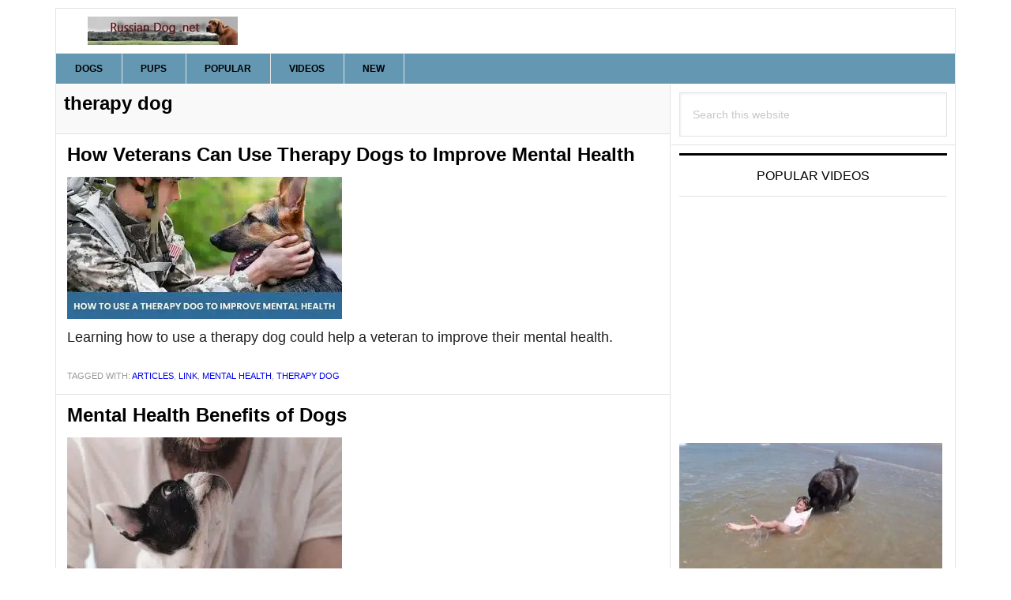

--- FILE ---
content_type: text/html; charset=UTF-8
request_url: https://www.russiandog.net/dog-info/therapy-dog
body_size: 22010
content:
<!DOCTYPE html>
<html dir="ltr" lang="en-US" prefix="og: https://ogp.me/ns#">
<head >
<meta charset="UTF-8" />
<meta name="viewport" content="width=device-width, initial-scale=1" />
<title>therapy dog</title>

		<!-- All in One SEO 4.9.3 - aioseo.com -->
	<meta name="robots" content="noindex, max-image-preview:large" />
	<link rel="canonical" href="https://www.russiandog.net/dog-info/therapy-dog" />
	<meta name="generator" content="All in One SEO (AIOSEO) 4.9.3" />
		<!-- All in One SEO -->

<link rel='dns-prefetch' href='//fonts.googleapis.com' />
<link rel='dns-prefetch' href='//fonts.gstatic.com' />
<link rel='dns-prefetch' href='//analytics.google.com' />
<link rel='dns-prefetch' href='//apis.google.com' />
<link rel='dns-prefetch' href='//cdnjs.cloudflare.com' />
<link rel='dns-prefetch' href='//tagmanager.google.com' />
<link rel='dns-prefetch' href='//ajax.googleapis.com' />
<link rel='dns-prefetch' href='//tpc.googlesyndication.com' />
<link rel='dns-prefetch' href='//securepubads.g.doubleclick.net' />
<link rel='dns-prefetch' href='//www.russiandog.net' />
<link rel='dns-prefetch' href='//imps.monu.delivery' />
<link rel='dns-prefetch' href='//monu.delivery' />
<link rel='dns-prefetch' href='//pixel.wp.com' />
<link rel='dns-prefetch' href='//www.youtube.com' />
<link rel='dns-prefetch' href='//www.dailymotion.com' />
<link rel='dns-prefetch' href='//rumble.com' />
<link rel='dns-prefetch' href='//api.pinterest.com' />
<link rel='dns-prefetch' href='//connect.facebook.net' />
<link rel='dns-prefetch' href='//platform.twitter.com' />
<link rel='dns-prefetch' href='//cdn.ampproject.org' />
<link rel='dns-prefetch' href='//pagead2.googlesyndication.com' />
<link rel='dns-prefetch' href='//googleads.g.doubleclick.net' />
<link rel='dns-prefetch' href='//www.googletagmanager.com' />
<link rel="alternate" type="application/rss+xml" title="Russian Dog &raquo; Feed" href="https://www.russiandog.net/feed" />
<link rel="alternate" type="application/rss+xml" title="Russian Dog &raquo; Stories Feed" href="https://www.russiandog.net/web-stories/feed/"><style id='wp-img-auto-sizes-contain-inline-css' type='text/css'>
img:is([sizes=auto i],[sizes^="auto," i]){contain-intrinsic-size:3000px 1500px}
/*# sourceURL=wp-img-auto-sizes-contain-inline-css */
</style>
<link rel='stylesheet' id='news-pro-css' href='https://www.russiandog.net/wp-content/themes/news-pro/style.css?ver=3.2.1' type='text/css' media='all' />
<style id='classic-theme-styles-inline-css' type='text/css'>
/*! This file is auto-generated */
.wp-block-button__link{color:#fff;background-color:#32373c;border-radius:9999px;box-shadow:none;text-decoration:none;padding:calc(.667em + 2px) calc(1.333em + 2px);font-size:1.125em}.wp-block-file__button{background:#32373c;color:#fff;text-decoration:none}
/*# sourceURL=/wp-includes/css/classic-themes.min.css */
</style>
<link rel='stylesheet' id='google-fonts-css' href='//fonts.googleapis.com/css?family=Raleway%3A400%2C700&#038;ver=3.2.1' type='text/css' media='all' />
<link rel="https://api.w.org/" href="https://www.russiandog.net/wp-json/" /><link rel="alternate" title="JSON" type="application/json" href="https://www.russiandog.net/wp-json/wp/v2/tags/2649" /><link rel="EditURI" type="application/rsd+xml" title="RSD" href="https://www.russiandog.net/xmlrpc.php?rsd" />
<meta name="generator" content="WordPress 6.9" />
<link rel="llms-sitemap" href="https://www.russiandog.net/llms.txt" />
<!-- Google tag (gtag.js) -->
<script async src="https://www.googletagmanager.com/gtag/js?id=G-4W7V32D83N"></script>
<script>
  window.dataLayer = window.dataLayer || [];
  function gtag(){dataLayer.push(arguments);}
  gtag('js', new Date());

  gtag('config', 'G-4W7V32D83N');
</script>

<style type="text/css">.site-title a { background: url(https://www.russiandog.net/wp-content/uploads/2022/02/russiandog-net-logo-190x36-1.jpg) no-repeat !important; }</style>


<script type="application/ld+json" class="saswp-schema-markup-output">
[{"@context":"https:\/\/schema.org\/","@type":"VideoObject","@id":"https:\/\/www.russiandog.net\/how-veterans-can-use-therapy-dogs-for-mental-health.html#videoobject","url":"https:\/\/www.russiandog.net\/how-veterans-can-use-therapy-dogs-for-mental-health.html","headline":"How Veterans Can Use Therapy Dogs to Improve Mental Health","datePublished":"2023-02-26T03:37:26-08:00","dateModified":"2024-10-31T08:18:28-07:00","description":"Learning how to use a therapy dog could help a veteran to improve their mental health.","transcript":"Mental health problems are often misunderstood and underestimated. We may think that they only affect a few people, but in reality, mental health issues are much more common.\u00a0 In fact, according to the Centers for Disease Control around 50% of all Americans will develop some form of mental health issue at some point in their lives and 20% will struggle with one every year.    By Claire Szewczyk    This is no different for our veterans who are also susceptible to struggling with mental health conditions. Research shows that military service can be a catalyst for poor mental health. The two most common mental illnesses veterans tend to experience are depression and post-traumatic stress disorder (PTSD).    Therapy dogs offer a therapeutic solution for veterans and other individuals struggling with mental health conditions by providing companionship and emotional support. Learning how to use a therapy dog to improve mental health could help you or a loved one enjoy a great asset that could ease mental health burdens.      Photo Credit: Hill &amp; Ponton       What is a Therapy Dog?  Therapy dogs are pets that can provide comfort and mental health support for individuals who may be suffering from mental health conditions such as depression, PTSD, anxiety, bipolar disorder, etc.    They are not to be confused with service dogs which they are very distinct from, even though many people may use the terms interchangeably. But what is the difference?     \tTherapy dogs: Therapy dogs are dogs that provide comfort to individuals struggling with mental health issues by providing unconditional love and companionship. By doing so, they give people positive outlets that lift the burden of mental health challenges.   \tService dogs: These are dogs that are trained to assist their handlers by performing specific tasks. This involves rigorous, specialized training that is unique to that individual and may include physical or mental needs. They are also protected by the Americans with Disabilities Act.    Research shows that interactions with furry companions release mood-boosting hormones such as oxytocin and decrease stress-causing hormones such as cortisol. Any animal can be a therapy animal but many turn to dogs because of their inherent desire to bond with and please humans.  How to Use a Therapy Dog to Improve Veteran's Mental Health  While any breed of dog can be used as a therapy dog, some will tend to work better than others. Because they are meant to provide a calming and resolute presence in their owners\u2019 lives, dogs with a more reserved demeanor tend to be better for the role.    These breeds will tend to skew towards more effectiveness as therapy dogs:     \tLabrador retrievers   \tCorgis   \tGreat Danes   \tMaltese   \tGolden Retrievers   \tMixed breed dogs    While breed can play a part in the efficacy of therapy dogs, ultimately their upbringing will determine how good they are at providing emotional support. While larger breeds are more common, smaller breeds can prove just as effective.        Regardless, an effective therapy dog is great at improving mental health because they:     \tAssist in reducing the effects of oppressive mental states like anxiety.   \tProvide mental support by offering a positive outlet for intense emotions.   \tGive unconditional love and companionship.   \tCompliment other forms of therapy.   \tProvide social support and help individuals interact better with other humans.   \tHelp ground individuals in reality which is important for conditions such as PTSD.    As you can see, therapy dogs provide a wide range of advantages for those who are struggling with their mental health. Veterans and other individuals with mental health issues like PTSD may see dramatic gains in their lives thanks to the assistance of a therapy dog, whether it be for improved mental stability or to increase the power of therapy.  How Do I Get a Therapy Dog?  While it\u2019s possible to go looking for dogs that have been bred specifically to provide therapy or emotional support, many people will opt to use existing dogs. There is no wrong path to utilizing your dog, so long as the dog has the necessary characteristics and has obtained the emotional support animal (ESA) registration.    One of the most effective methods to ensure that a dog is a good candidate for the role is to adopt them as puppies. That way, they can be trained and brought up in a way that facilitates the development of positive therapy dog traits such as patience, affection, confidence, and a calm demeanor.        Because therapy dogs are not trained to help with specific tasks, they do not receive the same protections as service dogs such as a requirement to be allowed in establishments that otherwise would not allow pets.    However, therapy dogs do have some protections under the Fair Housing Act. Landlords are required to allow tenants to keep therapy dogs with them regardless of any pet or breed restrictions and cannot demand any additional charges from the owner such as pet deposits, fees, or pet rent.  About the Author  Claire Szewczyk is a Digital Content Coordinator for Hill &amp; Ponton, PA in Florida. She was a former US Airforce civilian employee, who worked at Hill Air Force Base, in Layton, UT as a flight testing administrator. She has also spent several years working with the Department of Veterans Affairs audiology programs in Salt Lake City, UT and Pocatello, ID. She enjoys working with the Veteran population and keeping them up to date with the information they need the most.    Also view:\u00a0 Mental Health Benefits of Dogs","name":"How Veterans Can Use Therapy Dogs to Improve Mental Health","uploadDate":"2023-02-26T03:37:26-08:00","thumbnailUrl":"https:\/\/www.russiandog.net\/wp-content\/uploads\/2023\/02\/veteran-therapy-dog-100x61.jpg","author":{"@type":"Person","name":"Leo B","url":"https:\/\/www.russiandog.net\/author\/leo","sameAs":[],"image":{"@type":"ImageObject","url":"https:\/\/secure.gravatar.com\/avatar\/a3e68c4290894e877fe14bb1217f353b1bca1c1d1d242cf2eb11965a09af31c3?s=96&d=blank&r=g","height":96,"width":96}},"contentUrl":"https:\/\/www.youtube.com\/embed\/-HOBzz3u8SA","embedUrl":"https:\/\/www.youtube.com\/embed\/-HOBzz3u8SA"},

{"@context":"https:\/\/schema.org\/","@type":"CollectionPage","@id":"https:\/\/www.russiandog.net\/dog-info\/therapy-dog#CollectionPage","headline":"therapy dog","description":"","url":"https:\/\/www.russiandog.net\/dog-info\/therapy-dog","hasPart":[{"@type":"Article","headline":"How Veterans Can Use Therapy Dogs to Improve Mental Health","url":"https:\/\/www.russiandog.net\/how-veterans-can-use-therapy-dogs-for-mental-health.html","datePublished":"2023-02-26T03:37:26-08:00","dateModified":"2024-10-31T08:18:28-07:00","mainEntityOfPage":"https:\/\/www.russiandog.net\/how-veterans-can-use-therapy-dogs-for-mental-health.html","author":{"@type":"Person","name":"Leo B","url":"https:\/\/www.russiandog.net\/author\/leo","sameAs":[],"image":{"@type":"ImageObject","url":"https:\/\/secure.gravatar.com\/avatar\/a3e68c4290894e877fe14bb1217f353b1bca1c1d1d242cf2eb11965a09af31c3?s=96&d=blank&r=g","height":96,"width":96}},"publisher":{"@type":"Organization","name":"Russian Dog","url":"https:\/\/www.russiandog.net\/","logo":{"@type":"ImageObject","url":"https:\/\/www.russiandog.net\/wp-content\/uploads\/2018\/10\/Russian-Dog-net-schema-logo.jpg","width":600,"height":60}},"image":[{"@type":"ImageObject","@id":"https:\/\/www.russiandog.net\/how-veterans-can-use-therapy-dogs-for-mental-health.html#primaryimage","url":"https:\/\/www.russiandog.net\/wp-content\/uploads\/2023\/02\/veteran-therapy-dog.jpg","width":"740","height":"450","caption":"veteran therapy dog"},{"@type":"ImageObject","url":"https:\/\/www.russiandog.net\/wp-content\/uploads\/2023\/02\/veteran-therapy-dog.jpg","width":740,"height":450,"caption":"a veteran therapy dog"},{"@type":"ImageObject","url":"https:\/\/www.russiandog.net\/wp-content\/uploads\/2021\/08\/Russian-Dog-Breeds-banner.jpg","width":300,"height":300,"caption":"Russian Dog Breeds banner"}]},{"@type":"Article","headline":"Mental Health Benefits of Dogs","url":"https:\/\/www.russiandog.net\/mental-health-benefits-of-dogs.html","datePublished":"2022-08-25T05:48:57-07:00","dateModified":"2024-07-14T06:05:34-07:00","mainEntityOfPage":"https:\/\/www.russiandog.net\/mental-health-benefits-of-dogs.html","author":{"@type":"Person","name":"Leo B","url":"https:\/\/www.russiandog.net\/author\/leo","sameAs":[],"image":{"@type":"ImageObject","url":"https:\/\/secure.gravatar.com\/avatar\/a3e68c4290894e877fe14bb1217f353b1bca1c1d1d242cf2eb11965a09af31c3?s=96&d=blank&r=g","height":96,"width":96}},"publisher":{"@type":"Organization","name":"Russian Dog","url":"https:\/\/www.russiandog.net\/","logo":{"@type":"ImageObject","url":"https:\/\/www.russiandog.net\/wp-content\/uploads\/2018\/10\/Russian-Dog-net-schema-logo.jpg","width":600,"height":60}},"image":[{"@type":"ImageObject","@id":"https:\/\/www.russiandog.net\/mental-health-benefits-of-dogs.html#primaryimage","url":"https:\/\/www.russiandog.net\/wp-content\/uploads\/2022\/08\/Dog-and-owner-eyes-contact.jpg","width":"1200","height":"753","caption":"Dog and owner eyes contact"},{"@type":"ImageObject","url":"https:\/\/www.russiandog.net\/wp-content\/uploads\/2022\/08\/Dog-and-owner-eyes-to-eyes.jpg","width":740,"height":464,"caption":"Dog and owner eyes to eyes"},{"@type":"ImageObject","url":"https:\/\/www.russiandog.net\/wp-content\/uploads\/2022\/08\/Dog-and-owner-sleep-together.jpg","width":740,"height":555,"caption":"Dog and owner sleep together"},{"@type":"ImageObject","url":"https:\/\/www.russiandog.net\/wp-content\/uploads\/2022\/08\/Man-woman-dog.jpg","width":493,"height":740,"caption":"Man, woman, dog at a table in a cafe"}]}]},

{"@context":"https:\/\/schema.org\/","@type":"BreadcrumbList","@id":"https:\/\/www.russiandog.net\/dog-info\/therapy-dog#breadcrumb","itemListElement":[{"@type":"ListItem","position":1,"item":{"@id":"https:\/\/www.russiandog.net","name":"Russian Dog"}},{"@type":"ListItem","position":2,"item":{"@id":"https:\/\/www.russiandog.net\/dog-info\/therapy-dog","name":"therapy dog"}}]},

{"@context":"https:\/\/schema.org\/","@type":"Article","@id":"https:\/\/www.russiandog.net\/how-veterans-can-use-therapy-dogs-for-mental-health.html#Article","url":"https:\/\/www.russiandog.net\/how-veterans-can-use-therapy-dogs-for-mental-health.html","inLanguage":"en-US","mainEntityOfPage":"https:\/\/www.russiandog.net\/how-veterans-can-use-therapy-dogs-for-mental-health.html","headline":"How Veterans Can Use Therapy Dogs to Improve Mental Health","description":"Learning how to use a therapy dog could help a veteran to improve their mental health.","articleBody":"Mental health problems are often misunderstood and underestimated. We may think that they only affect a few people, but in reality, mental health issues are much more common.\u00a0 In fact, according to the Centers for Disease Control around 50% of all Americans will develop some form of mental health issue at some point in their lives and 20% will struggle with one every year.    By Claire Szewczyk    This is no different for our veterans who are also susceptible to struggling with mental health conditions. Research shows that military service can be a catalyst for poor mental health. The two most common mental illnesses veterans tend to experience are depression and post-traumatic stress disorder (PTSD).    Therapy dogs offer a therapeutic solution for veterans and other individuals struggling with mental health conditions by providing companionship and emotional support. Learning how to use a therapy dog to improve mental health could help you or a loved one enjoy a great asset that could ease mental health burdens.      Photo Credit: Hill &amp; Ponton       What is a Therapy Dog?  Therapy dogs are pets that can provide comfort and mental health support for individuals who may be suffering from mental health conditions such as depression, PTSD, anxiety, bipolar disorder, etc.    They are not to be confused with service dogs which they are very distinct from, even though many people may use the terms interchangeably. But what is the difference?     \tTherapy dogs: Therapy dogs are dogs that provide comfort to individuals struggling with mental health issues by providing unconditional love and companionship. By doing so, they give people positive outlets that lift the burden of mental health challenges.   \tService dogs: These are dogs that are trained to assist their handlers by performing specific tasks. This involves rigorous, specialized training that is unique to that individual and may include physical or mental needs. They are also protected by the Americans with Disabilities Act.    Research shows that interactions with furry companions release mood-boosting hormones such as oxytocin and decrease stress-causing hormones such as cortisol. Any animal can be a therapy animal but many turn to dogs because of their inherent desire to bond with and please humans.  How to Use a Therapy Dog to Improve Veteran's Mental Health  While any breed of dog can be used as a therapy dog, some will tend to work better than others. Because they are meant to provide a calming and resolute presence in their owners\u2019 lives, dogs with a more reserved demeanor tend to be better for the role.    These breeds will tend to skew towards more effectiveness as therapy dogs:     \tLabrador retrievers   \tCorgis   \tGreat Danes   \tMaltese   \tGolden Retrievers   \tMixed breed dogs    While breed can play a part in the efficacy of therapy dogs, ultimately their upbringing will determine how good they are at providing emotional support. While larger breeds are more common, smaller breeds can prove just as effective.        Regardless, an effective therapy dog is great at improving mental health because they:     \tAssist in reducing the effects of oppressive mental states like anxiety.   \tProvide mental support by offering a positive outlet for intense emotions.   \tGive unconditional love and companionship.   \tCompliment other forms of therapy.   \tProvide social support and help individuals interact better with other humans.   \tHelp ground individuals in reality which is important for conditions such as PTSD.    As you can see, therapy dogs provide a wide range of advantages for those who are struggling with their mental health. Veterans and other individuals with mental health issues like PTSD may see dramatic gains in their lives thanks to the assistance of a therapy dog, whether it be for improved mental stability or to increase the power of therapy.  How Do I Get a Therapy Dog?  While it\u2019s possible to go looking for dogs that have been bred specifically to provide therapy or emotional support, many people will opt to use existing dogs. There is no wrong path to utilizing your dog, so long as the dog has the necessary characteristics and has obtained the emotional support animal (ESA) registration.    One of the most effective methods to ensure that a dog is a good candidate for the role is to adopt them as puppies. That way, they can be trained and brought up in a way that facilitates the development of positive therapy dog traits such as patience, affection, confidence, and a calm demeanor.        Because therapy dogs are not trained to help with specific tasks, they do not receive the same protections as service dogs such as a requirement to be allowed in establishments that otherwise would not allow pets.    However, therapy dogs do have some protections under the Fair Housing Act. Landlords are required to allow tenants to keep therapy dogs with them regardless of any pet or breed restrictions and cannot demand any additional charges from the owner such as pet deposits, fees, or pet rent.  About the Author  Claire Szewczyk is a Digital Content Coordinator for Hill &amp; Ponton, PA in Florida. She was a former US Airforce civilian employee, who worked at Hill Air Force Base, in Layton, UT as a flight testing administrator. She has also spent several years working with the Department of Veterans Affairs audiology programs in Salt Lake City, UT and Pocatello, ID. She enjoys working with the Veteran population and keeping them up to date with the information they need the most.    Also view:\u00a0 Mental Health Benefits of Dogs","keywords":"articles, link, mental health, therapy dog, ","datePublished":"2023-02-26T03:37:26-08:00","dateModified":"2024-10-31T08:18:28-07:00","author":{"@type":"Person","name":"Leo B","url":"https:\/\/www.russiandog.net\/author\/leo","sameAs":[],"image":{"@type":"ImageObject","url":"https:\/\/secure.gravatar.com\/avatar\/a3e68c4290894e877fe14bb1217f353b1bca1c1d1d242cf2eb11965a09af31c3?s=96&d=blank&r=g","height":96,"width":96}},"editor":{"@type":"Person","name":"Leo B","url":"https:\/\/www.russiandog.net\/author\/leo","sameAs":[],"image":{"@type":"ImageObject","url":"https:\/\/secure.gravatar.com\/avatar\/a3e68c4290894e877fe14bb1217f353b1bca1c1d1d242cf2eb11965a09af31c3?s=96&d=blank&r=g","height":96,"width":96}},"publisher":{"@type":"Organization","name":"Russian Dog","url":"https:\/\/www.russiandog.net\/","logo":{"@type":"ImageObject","url":"https:\/\/www.russiandog.net\/wp-content\/uploads\/2018\/10\/Russian-Dog-net-schema-logo.jpg","width":600,"height":60}},"image":[{"@type":"ImageObject","@id":"https:\/\/www.russiandog.net\/how-veterans-can-use-therapy-dogs-for-mental-health.html#primaryimage","url":"https:\/\/www.russiandog.net\/wp-content\/uploads\/2023\/02\/veteran-therapy-dog.jpg","width":"740","height":"450","caption":"veteran therapy dog"},{"@type":"ImageObject","url":"https:\/\/www.russiandog.net\/wp-content\/uploads\/2023\/02\/veteran-therapy-dog.jpg","width":740,"height":450,"caption":"a veteran therapy dog"},{"@type":"ImageObject","url":"https:\/\/www.russiandog.net\/wp-content\/uploads\/2021\/08\/Russian-Dog-Breeds-banner.jpg","width":300,"height":300,"caption":"Russian Dog Breeds banner"}]}]
</script>

<link rel="icon" href="https://www.russiandog.net/wp-content/uploads/2025/02/russiandog_net-icon-compressed-96x96.jpg" sizes="32x32" />
<link rel="icon" href="https://www.russiandog.net/wp-content/uploads/2025/02/russiandog_net-icon-compressed-333x333.jpg" sizes="192x192" />
<link rel="apple-touch-icon" href="https://www.russiandog.net/wp-content/uploads/2025/02/russiandog_net-icon-compressed-333x333.jpg" />
<meta name="msapplication-TileImage" content="https://www.russiandog.net/wp-content/uploads/2025/02/russiandog_net-icon-compressed-333x333.jpg" />
		<style type="text/css" id="wp-custom-css">
			

		</style>
		<style>
</style>
<style id='global-styles-inline-css' type='text/css'>
:root{--wp--preset--aspect-ratio--square: 1;--wp--preset--aspect-ratio--4-3: 4/3;--wp--preset--aspect-ratio--3-4: 3/4;--wp--preset--aspect-ratio--3-2: 3/2;--wp--preset--aspect-ratio--2-3: 2/3;--wp--preset--aspect-ratio--16-9: 16/9;--wp--preset--aspect-ratio--9-16: 9/16;--wp--preset--color--black: #000000;--wp--preset--color--cyan-bluish-gray: #abb8c3;--wp--preset--color--white: #ffffff;--wp--preset--color--pale-pink: #f78da7;--wp--preset--color--vivid-red: #cf2e2e;--wp--preset--color--luminous-vivid-orange: #ff6900;--wp--preset--color--luminous-vivid-amber: #fcb900;--wp--preset--color--light-green-cyan: #7bdcb5;--wp--preset--color--vivid-green-cyan: #00d084;--wp--preset--color--pale-cyan-blue: #8ed1fc;--wp--preset--color--vivid-cyan-blue: #0693e3;--wp--preset--color--vivid-purple: #9b51e0;--wp--preset--gradient--vivid-cyan-blue-to-vivid-purple: linear-gradient(135deg,rgb(6,147,227) 0%,rgb(155,81,224) 100%);--wp--preset--gradient--light-green-cyan-to-vivid-green-cyan: linear-gradient(135deg,rgb(122,220,180) 0%,rgb(0,208,130) 100%);--wp--preset--gradient--luminous-vivid-amber-to-luminous-vivid-orange: linear-gradient(135deg,rgb(252,185,0) 0%,rgb(255,105,0) 100%);--wp--preset--gradient--luminous-vivid-orange-to-vivid-red: linear-gradient(135deg,rgb(255,105,0) 0%,rgb(207,46,46) 100%);--wp--preset--gradient--very-light-gray-to-cyan-bluish-gray: linear-gradient(135deg,rgb(238,238,238) 0%,rgb(169,184,195) 100%);--wp--preset--gradient--cool-to-warm-spectrum: linear-gradient(135deg,rgb(74,234,220) 0%,rgb(151,120,209) 20%,rgb(207,42,186) 40%,rgb(238,44,130) 60%,rgb(251,105,98) 80%,rgb(254,248,76) 100%);--wp--preset--gradient--blush-light-purple: linear-gradient(135deg,rgb(255,206,236) 0%,rgb(152,150,240) 100%);--wp--preset--gradient--blush-bordeaux: linear-gradient(135deg,rgb(254,205,165) 0%,rgb(254,45,45) 50%,rgb(107,0,62) 100%);--wp--preset--gradient--luminous-dusk: linear-gradient(135deg,rgb(255,203,112) 0%,rgb(199,81,192) 50%,rgb(65,88,208) 100%);--wp--preset--gradient--pale-ocean: linear-gradient(135deg,rgb(255,245,203) 0%,rgb(182,227,212) 50%,rgb(51,167,181) 100%);--wp--preset--gradient--electric-grass: linear-gradient(135deg,rgb(202,248,128) 0%,rgb(113,206,126) 100%);--wp--preset--gradient--midnight: linear-gradient(135deg,rgb(2,3,129) 0%,rgb(40,116,252) 100%);--wp--preset--font-size--small: 13px;--wp--preset--font-size--medium: 20px;--wp--preset--font-size--large: 36px;--wp--preset--font-size--x-large: 42px;--wp--preset--spacing--20: 0.44rem;--wp--preset--spacing--30: 0.67rem;--wp--preset--spacing--40: 1rem;--wp--preset--spacing--50: 1.5rem;--wp--preset--spacing--60: 2.25rem;--wp--preset--spacing--70: 3.38rem;--wp--preset--spacing--80: 5.06rem;--wp--preset--shadow--natural: 6px 6px 9px rgba(0, 0, 0, 0.2);--wp--preset--shadow--deep: 12px 12px 50px rgba(0, 0, 0, 0.4);--wp--preset--shadow--sharp: 6px 6px 0px rgba(0, 0, 0, 0.2);--wp--preset--shadow--outlined: 6px 6px 0px -3px rgb(255, 255, 255), 6px 6px rgb(0, 0, 0);--wp--preset--shadow--crisp: 6px 6px 0px rgb(0, 0, 0);}:where(.is-layout-flex){gap: 0.5em;}:where(.is-layout-grid){gap: 0.5em;}body .is-layout-flex{display: flex;}.is-layout-flex{flex-wrap: wrap;align-items: center;}.is-layout-flex > :is(*, div){margin: 0;}body .is-layout-grid{display: grid;}.is-layout-grid > :is(*, div){margin: 0;}:where(.wp-block-columns.is-layout-flex){gap: 2em;}:where(.wp-block-columns.is-layout-grid){gap: 2em;}:where(.wp-block-post-template.is-layout-flex){gap: 1.25em;}:where(.wp-block-post-template.is-layout-grid){gap: 1.25em;}.has-black-color{color: var(--wp--preset--color--black) !important;}.has-cyan-bluish-gray-color{color: var(--wp--preset--color--cyan-bluish-gray) !important;}.has-white-color{color: var(--wp--preset--color--white) !important;}.has-pale-pink-color{color: var(--wp--preset--color--pale-pink) !important;}.has-vivid-red-color{color: var(--wp--preset--color--vivid-red) !important;}.has-luminous-vivid-orange-color{color: var(--wp--preset--color--luminous-vivid-orange) !important;}.has-luminous-vivid-amber-color{color: var(--wp--preset--color--luminous-vivid-amber) !important;}.has-light-green-cyan-color{color: var(--wp--preset--color--light-green-cyan) !important;}.has-vivid-green-cyan-color{color: var(--wp--preset--color--vivid-green-cyan) !important;}.has-pale-cyan-blue-color{color: var(--wp--preset--color--pale-cyan-blue) !important;}.has-vivid-cyan-blue-color{color: var(--wp--preset--color--vivid-cyan-blue) !important;}.has-vivid-purple-color{color: var(--wp--preset--color--vivid-purple) !important;}.has-black-background-color{background-color: var(--wp--preset--color--black) !important;}.has-cyan-bluish-gray-background-color{background-color: var(--wp--preset--color--cyan-bluish-gray) !important;}.has-white-background-color{background-color: var(--wp--preset--color--white) !important;}.has-pale-pink-background-color{background-color: var(--wp--preset--color--pale-pink) !important;}.has-vivid-red-background-color{background-color: var(--wp--preset--color--vivid-red) !important;}.has-luminous-vivid-orange-background-color{background-color: var(--wp--preset--color--luminous-vivid-orange) !important;}.has-luminous-vivid-amber-background-color{background-color: var(--wp--preset--color--luminous-vivid-amber) !important;}.has-light-green-cyan-background-color{background-color: var(--wp--preset--color--light-green-cyan) !important;}.has-vivid-green-cyan-background-color{background-color: var(--wp--preset--color--vivid-green-cyan) !important;}.has-pale-cyan-blue-background-color{background-color: var(--wp--preset--color--pale-cyan-blue) !important;}.has-vivid-cyan-blue-background-color{background-color: var(--wp--preset--color--vivid-cyan-blue) !important;}.has-vivid-purple-background-color{background-color: var(--wp--preset--color--vivid-purple) !important;}.has-black-border-color{border-color: var(--wp--preset--color--black) !important;}.has-cyan-bluish-gray-border-color{border-color: var(--wp--preset--color--cyan-bluish-gray) !important;}.has-white-border-color{border-color: var(--wp--preset--color--white) !important;}.has-pale-pink-border-color{border-color: var(--wp--preset--color--pale-pink) !important;}.has-vivid-red-border-color{border-color: var(--wp--preset--color--vivid-red) !important;}.has-luminous-vivid-orange-border-color{border-color: var(--wp--preset--color--luminous-vivid-orange) !important;}.has-luminous-vivid-amber-border-color{border-color: var(--wp--preset--color--luminous-vivid-amber) !important;}.has-light-green-cyan-border-color{border-color: var(--wp--preset--color--light-green-cyan) !important;}.has-vivid-green-cyan-border-color{border-color: var(--wp--preset--color--vivid-green-cyan) !important;}.has-pale-cyan-blue-border-color{border-color: var(--wp--preset--color--pale-cyan-blue) !important;}.has-vivid-cyan-blue-border-color{border-color: var(--wp--preset--color--vivid-cyan-blue) !important;}.has-vivid-purple-border-color{border-color: var(--wp--preset--color--vivid-purple) !important;}.has-vivid-cyan-blue-to-vivid-purple-gradient-background{background: var(--wp--preset--gradient--vivid-cyan-blue-to-vivid-purple) !important;}.has-light-green-cyan-to-vivid-green-cyan-gradient-background{background: var(--wp--preset--gradient--light-green-cyan-to-vivid-green-cyan) !important;}.has-luminous-vivid-amber-to-luminous-vivid-orange-gradient-background{background: var(--wp--preset--gradient--luminous-vivid-amber-to-luminous-vivid-orange) !important;}.has-luminous-vivid-orange-to-vivid-red-gradient-background{background: var(--wp--preset--gradient--luminous-vivid-orange-to-vivid-red) !important;}.has-very-light-gray-to-cyan-bluish-gray-gradient-background{background: var(--wp--preset--gradient--very-light-gray-to-cyan-bluish-gray) !important;}.has-cool-to-warm-spectrum-gradient-background{background: var(--wp--preset--gradient--cool-to-warm-spectrum) !important;}.has-blush-light-purple-gradient-background{background: var(--wp--preset--gradient--blush-light-purple) !important;}.has-blush-bordeaux-gradient-background{background: var(--wp--preset--gradient--blush-bordeaux) !important;}.has-luminous-dusk-gradient-background{background: var(--wp--preset--gradient--luminous-dusk) !important;}.has-pale-ocean-gradient-background{background: var(--wp--preset--gradient--pale-ocean) !important;}.has-electric-grass-gradient-background{background: var(--wp--preset--gradient--electric-grass) !important;}.has-midnight-gradient-background{background: var(--wp--preset--gradient--midnight) !important;}.has-small-font-size{font-size: var(--wp--preset--font-size--small) !important;}.has-medium-font-size{font-size: var(--wp--preset--font-size--medium) !important;}.has-large-font-size{font-size: var(--wp--preset--font-size--large) !important;}.has-x-large-font-size{font-size: var(--wp--preset--font-size--x-large) !important;}
/*# sourceURL=global-styles-inline-css */
</style>
<meta name="generator" content="WP Rocket 3.18" data-wpr-features="wpr_desktop wpr_dns_prefetch wpr_preload_links" /></head>
<body class="archive tag tag-therapy-dog tag-2649 wp-theme-genesis wp-child-theme-news-pro custom-header header-image header-full-width content-sidebar genesis-breadcrumbs-hidden genesis-footer-widgets-hidden"  ><div data-rocket-location-hash="0618d851ce5ae792f527e16bbc8f30f9" class="site-container"><ul class="genesis-skip-link"><li><a href="#genesis-nav-primary" class="screen-reader-shortcut"> Skip to primary navigation</a></li><li><a href="#genesis-content" class="screen-reader-shortcut"> Skip to main content</a></li><li><a href="#genesis-sidebar-primary" class="screen-reader-shortcut"> Skip to primary sidebar</a></li></ul><div data-rocket-location-hash="40bf33c56b685b9036c1b4f6fe5048c4" class="site-container-wrap"><header data-rocket-location-hash="c4a7b4e84d614d233770ecab13f900a5" class="site-header"  ><div class="wrap"><div class="title-area"><p class="site-title" ><a href="https://www.russiandog.net/">Russian Dog</a></p><p class="site-description" >Russian Dog Breeds - Best Guard Dogs</p></div></div></header><nav class="nav-primary" aria-label="Main"   id="genesis-nav-primary"><div class="wrap"><ul id="menu-main-menu" class="menu genesis-nav-menu menu-primary js-superfish"><li id="menu-item-116880" class="menu-item menu-item-type-custom menu-item-object-custom menu-item-has-children menu-item-116880"><a href="https://www.russiandog.net//dog-reviews/all-russian-dogs" ><span >DOGS</span></a>
<ul class="sub-menu">
	<li id="menu-item-116881" class="menu-item menu-item-type-custom menu-item-object-custom menu-item-116881"><a href="https://www.russiandog.net/russian-dog-breeds" ><span >About RUSSIAN BREEDS</span></a></li>
	<li id="menu-item-116882" class="menu-item menu-item-type-custom menu-item-object-custom menu-item-116882"><a href="https://www.russiandog.net/borzoi-russian-wolfhound.html" ><span >BORZOI (Celebrities' Dog)</span></a></li>
	<li id="menu-item-116883" class="menu-item menu-item-type-custom menu-item-object-custom menu-item-116883"><a href="https://www.russiandog.net/black-russian-terrier-stalins-dog.html" ><span >BLACK RUSSIAN TERRIER (KGB dog)</span></a></li>
	<li id="menu-item-116884" class="menu-item menu-item-type-custom menu-item-object-custom menu-item-116884"><a href="https://www.russiandog.net/dog-reviews/caucasian-shepherd" ><span >CAUCASIAN SHEPHERD (Russian Bear Dog)</span></a></li>
	<li id="menu-item-116885" class="menu-item menu-item-type-custom menu-item-object-custom menu-item-116885"><a href="https://www.russiandog.net/shalaika-sulimov-dog-best-sniffer.html" ><span >SULIMOV Dog (Best Sniffer)</span></a></li>
	<li id="menu-item-116894" class="menu-item menu-item-type-custom menu-item-object-custom menu-item-116894"><a href="https://www.russiandog.net/russian-german-shepherd.html" ><span >Russian German SHEPHERD (Ovcharka)</span></a></li>
</ul>
</li>
<li id="menu-item-116886" class="menu-item menu-item-type-custom menu-item-object-custom menu-item-has-children menu-item-116886"><a href="https://www.russiandog.net/dog-reviews/puppies" ><span >PUPS</span></a>
<ul class="sub-menu">
	<li id="menu-item-116889" class="menu-item menu-item-type-custom menu-item-object-custom menu-item-116889"><a href="https://www.russiandog.net/caucasian-shepherd-for-sale" ><span >CAUCASIAN SHEPHERD for sale</span></a></li>
	<li id="menu-item-116890" class="menu-item menu-item-type-custom menu-item-object-custom menu-item-116890"><a href="https://www.russiandog.net/where-in-the-usa-can-i-buy-a-kangal-dog.html" ><span >KANGAL for sale</span></a></li>
	<li id="menu-item-116891" class="menu-item menu-item-type-custom menu-item-object-custom menu-item-116891"><a href="https://www.russiandog.net/borzoi-breeders-usa.html" ><span >BORZOI Breeders</span></a></li>
	<li id="menu-item-116892" class="menu-item menu-item-type-custom menu-item-object-custom menu-item-116892"><a href="https://www.russiandog.net/where-can-i-get-a-black-russian-terrier-puppy.html" ><span >BLACK RUSSIAN TERRIER Breeders</span></a></li>
	<li id="menu-item-116893" class="menu-item menu-item-type-custom menu-item-object-custom menu-item-116893"><a href="https://www.russiandog.net/dog-reviews/dog-price" ><span >Puppies PRICES</span></a></li>
	<li id="menu-item-116887" class="menu-item menu-item-type-custom menu-item-object-custom menu-item-116887"><a href="https://www.russiandog.net/russian-dog-names" ><span >Russian Dog NAMES</span></a></li>
	<li id="menu-item-116888" class="menu-item menu-item-type-custom menu-item-object-custom menu-item-116888"><a href="https://www.russiandog.net/russian-dog-commands" ><span >Russian COMMANDS</span></a></li>
</ul>
</li>
<li id="menu-item-116895" class="menu-item menu-item-type-custom menu-item-object-custom menu-item-116895"><a href="https://www.russiandog.net/dog-reviews/most-popular-stuff" ><span >POPULAR</span></a></li>
<li id="menu-item-116896" class="menu-item menu-item-type-custom menu-item-object-custom menu-item-116896"><a href="https://www.russiandog.net/dog-reviews/best-dog-videos" ><span >VIDEOS</span></a></li>
<li id="menu-item-116897" class="menu-item menu-item-type-custom menu-item-object-custom menu-item-116897"><a href="https://www.russiandog.net/dog-reviews/latest-articles" ><span >NEW</span></a></li>
</ul></div></nav><div data-rocket-location-hash="75a6a47cfbc30d1dbe50aa488753efe2" class="site-inner"><div class="content-sidebar-wrap"><main class="content" id="genesis-content"><div class="archive-description taxonomy-archive-description taxonomy-description"><h1 class="archive-title">therapy dog</h1></div><article class="post-118184 post type-post status-publish format-standard has-post-thumbnail category-dogs-and-people category-latest-articles tag-article tag-link tag-mental-health tag-therapy-dog entry" aria-label="How Veterans Can Use Therapy Dogs to Improve Mental Health"  ><header class="entry-header"><h2 class="entry-title" ><a class="entry-title-link" rel="bookmark" href="https://www.russiandog.net/how-veterans-can-use-therapy-dogs-for-mental-health.html">How Veterans Can Use Therapy Dogs to Improve Mental Health</a></h2>
</header><div class="entry-content" ><a class="entry-image-link" href="https://www.russiandog.net/how-veterans-can-use-therapy-dogs-for-mental-health.html" aria-hidden="true" tabindex="-1"><picture class="post-image entry-image"  decoding="async">
<source type="image/webp" srcset="https://www.russiandog.net/wp-content/uploads/2023/02/veteran-therapy-dog-348x180.jpg.webp"/>
<img width="348" height="180" src="https://www.russiandog.net/wp-content/uploads/2023/02/veteran-therapy-dog-348x180.jpg" alt="veteran therapy dog"  decoding="async"/>
</picture>
</a><p>Learning how to use a therapy dog could help a veteran to improve their mental health. </p>
</div><footer class="entry-footer"><p class="entry-meta"><span class="entry-tags">Tagged With: <a href="https://www.russiandog.net/dog-info/article" rel="tag">articles</a>, <a href="https://www.russiandog.net/dog-info/link" rel="tag">link</a>, <a href="https://www.russiandog.net/dog-info/mental-health" rel="tag">mental health</a>, <a href="https://www.russiandog.net/dog-info/therapy-dog" rel="tag">therapy dog</a></span></p></footer></article><article class="post-117583 post type-post status-publish format-standard has-post-thumbnail category-dogs-and-people category-latest-articles category-your-dog tag-article tag-mental-health tag-therapy-dog entry" aria-label="Mental Health Benefits of Dogs"  ><header class="entry-header"><h2 class="entry-title" ><a class="entry-title-link" rel="bookmark" href="https://www.russiandog.net/mental-health-benefits-of-dogs.html">Mental Health Benefits of Dogs</a></h2>
</header><div class="entry-content" ><a class="entry-image-link" href="https://www.russiandog.net/mental-health-benefits-of-dogs.html" aria-hidden="true" tabindex="-1"><picture class="post-image entry-image"  decoding="async" loading="lazy">
<source type="image/webp" srcset="https://www.russiandog.net/wp-content/uploads/2022/08/Dog-and-owner-eyes-contact-348x180.jpg.webp"/>
<img width="348" height="180" src="https://www.russiandog.net/wp-content/uploads/2022/08/Dog-and-owner-eyes-contact-348x180.jpg" alt="Dog and owner eyes contact"  decoding="async" loading="lazy"/>
</picture>
</a><p>The next time you feel stressed out or anxious, consider adopting a furry friend to lift you up!</p>
</div><footer class="entry-footer"><p class="entry-meta"><span class="entry-tags">Tagged With: <a href="https://www.russiandog.net/dog-info/article" rel="tag">articles</a>, <a href="https://www.russiandog.net/dog-info/mental-health" rel="tag">mental health</a>, <a href="https://www.russiandog.net/dog-info/therapy-dog" rel="tag">therapy dog</a></span></p></footer></article></main><aside class="sidebar sidebar-primary widget-area" role="complementary" aria-label="Primary Sidebar"   id="genesis-sidebar-primary"><h2 class="genesis-sidebar-title screen-reader-text">Primary Sidebar</h2><section id="search-3" class="widget widget_search"><div class="widget-wrap"><form class="search-form" method="get" action="https://www.russiandog.net/" role="search"   ><label class="search-form-label screen-reader-text" for="searchform-1">Search this website</label><input class="search-form-input" type="search" name="s" id="searchform-1" placeholder="Search this website" ><input class="search-form-submit" type="submit" value="Search"><meta content="https://www.russiandog.net/?s={s}" ></form></div></section>
<section id="featured-post-9" class="widget featured-content featuredpost"><div class="widget-wrap"><h3 class="widgettitle widget-title">Popular Videos</h3>
<div class='code-block code-block-28' style='margin: 8px 0; clear: both;'>
<script async src="https://pagead2.googlesyndication.com/pagead/js/adsbygoogle.js?client=ca-pub-4323320461383706"
     crossorigin="anonymous"></script>
<!-- RD Archive/Blog Responsive -->
<ins class="adsbygoogle"
     style="display:block"
     data-ad-client="ca-pub-4323320461383706"
     data-ad-slot="5088707024"
     data-ad-format="auto"
     data-full-width-responsive="true"></ins>
<script>
     (adsbygoogle = window.adsbygoogle || []).push({});
</script></div>
<article class="post-105646 post type-post status-publish format-standard has-post-thumbnail category-dogs-and-people category-funny-dog-videos category-latest-articles category-most-popular-stuff category-best-dog-videos category-selection category-top-dog-videos tag-caucasian-shepherd-dog tag-video entry" aria-label="Caucasian Shepherd Rescues Child Video"><a href="https://www.russiandog.net/caucasian-shepherd-rescues-child-heartwarming-video.html" class="alignnone" aria-hidden="true" tabindex="-1"><picture class="entry-image attachment-post"  decoding="async" loading="lazy">
<source type="image/webp" srcset="https://www.russiandog.net/wp-content/uploads/2018/08/Caucasian-Shepherd-rescues-girl-in-the-sea-333x187.jpg.webp 333w" sizes="auto, (max-width: 333px) 100vw, 333px"/>
<img width="333" height="187" src="https://www.russiandog.net/wp-content/uploads/2018/08/Caucasian-Shepherd-rescues-girl-in-the-sea-333x187.jpg" alt="Caucasian Shepherd rescues girl in the sea"  decoding="async" loading="lazy" srcset="https://www.russiandog.net/wp-content/uploads/2018/08/Caucasian-Shepherd-rescues-girl-in-the-sea-333x187.jpg 333w, https://www.russiandog.net/wp-content/uploads/2018/08/Caucasian-Shepherd-rescues-girl-in-the-sea-300x169.jpg 300w, https://www.russiandog.net/wp-content/uploads/2018/08/Caucasian-Shepherd-rescues-girl-in-the-sea-600x338.jpg 600w, https://www.russiandog.net/wp-content/uploads/2018/08/Caucasian-Shepherd-rescues-girl-in-the-sea.jpg 1200w" sizes="auto, (max-width: 333px) 100vw, 333px"/>
</picture>
</a><header class="entry-header"><h4 class="entry-title" ><a href="https://www.russiandog.net/caucasian-shepherd-rescues-child-heartwarming-video.html">Caucasian Shepherd Rescues Child Video</a></h4></header></article><article class="post-112117 post type-post status-publish format-standard has-post-thumbnail category-dog-activities category-funny-dog-videos category-latest-articles category-best-dog-videos category-selection category-top-dog-videos tag-agility tag-video tag-husky tag-westminster entry" aria-label="Husky Loses Competition Wins Hearts (Video)"><a href="https://www.russiandog.net/husky-lobo-westminster-agility.html" class="alignnone" aria-hidden="true" tabindex="-1"><picture class="entry-image attachment-post"  decoding="async" loading="lazy">
<source type="image/webp" srcset="https://www.russiandog.net/wp-content/uploads/2020/03/Husky-Lobo-Westminster-agility-333x188.jpg.webp 333w" sizes="auto, (max-width: 333px) 100vw, 333px"/>
<img width="333" height="188" src="https://www.russiandog.net/wp-content/uploads/2020/03/Husky-Lobo-Westminster-agility-333x188.jpg" alt="Siberian Husky Lobo at Westminster agility competition"  decoding="async" loading="lazy" srcset="https://www.russiandog.net/wp-content/uploads/2020/03/Husky-Lobo-Westminster-agility-333x188.jpg 333w, https://www.russiandog.net/wp-content/uploads/2020/03/Husky-Lobo-Westminster-agility.jpg 1200w" sizes="auto, (max-width: 333px) 100vw, 333px"/>
</picture>
</a><header class="entry-header"><h4 class="entry-title" ><a href="https://www.russiandog.net/husky-lobo-westminster-agility.html">Husky Loses Competition Wins Hearts (Video)</a></h4></header></article><article class="post-91995 post type-post status-publish format-standard has-post-thumbnail category-latest-articles category-best-dog-videos category-top-dog-videos tag-video tag-east-european-shepherd tag-guard-dog tag-ovcharka entry" aria-label="Russian German Shepherd Training Video"><a href="https://www.russiandog.net/russian-german-shepherd-training-video.html" class="alignnone" aria-hidden="true" tabindex="-1"><picture class="entry-image attachment-post"  decoding="async" loading="lazy">
<source type="image/webp" srcset="https://www.russiandog.net/wp-content/uploads/2016/11/east-european-dog-training-video-333x186.jpg.webp 333w" sizes="auto, (max-width: 333px) 100vw, 333px"/>
<img width="333" height="186" src="https://www.russiandog.net/wp-content/uploads/2016/11/east-european-dog-training-video-333x186.jpg" alt="east european dog training video"  decoding="async" loading="lazy" srcset="https://www.russiandog.net/wp-content/uploads/2016/11/east-european-dog-training-video-333x186.jpg 333w, https://www.russiandog.net/wp-content/uploads/2016/11/east-european-dog-training-video-300x168.jpg 300w, https://www.russiandog.net/wp-content/uploads/2016/11/east-european-dog-training-video-600x336.jpg 600w, https://www.russiandog.net/wp-content/uploads/2016/11/east-european-dog-training-video.jpg 1200w" sizes="auto, (max-width: 333px) 100vw, 333px"/>
</picture>
</a><header class="entry-header"><h4 class="entry-title" ><a href="https://www.russiandog.net/russian-german-shepherd-training-video.html">Russian German Shepherd Training Video</a></h4></header></article></div></section>
<section id="search-2" class="widget widget_search"><div class="widget-wrap"><h3 class="widgettitle widget-title">SEARCH FOR MORE!</h3>
<form class="search-form" method="get" action="https://www.russiandog.net/" role="search"   ><label class="search-form-label screen-reader-text" for="searchform-2">Search this website</label><input class="search-form-input" type="search" name="s" id="searchform-2" placeholder="Search this website" ><input class="search-form-submit" type="submit" value="Search"><meta content="https://www.russiandog.net/?s={s}" ></form></div></section>
<section id="ai_widget-4" class="widget block-widget"><div class="widget-wrap"><div class='code-block code-block-23' style='margin: 8px auto 8px 0; text-align: left; display: block; clear: both;'>
<a title="Bully Max High Performance Super Premium Dog Food (15 lbs.)" href="https://www.amazon.com/dp/B01FT67D0O/?tag=rusdogsidebar-20" target="_blank" rel="noopener sponsored" data-amazonimages=""><img class="aligncenter" title="BUY IT ON AMAZON !" src="https://m.media-amazon.com/images/I/51+KjjMhvCS._SL333_.jpg" alt="Bully Max High Performance Super Premium Dog Food (15 lbs. bag)" width="333" height="333" /></a></div>
</div></section>
</aside></div></div><footer data-rocket-location-hash="826e7a799e54bc750789e04daf81e636" class="site-footer"  ><div class="wrap"><p><strong>Copyright</strong> RussianDog.net &#x000A9;&nbsp;2026 · <a href="https://www.russiandog.net/about">About</a> · <a href="https://www.russiandog.net/contacts">Contacts</a> · <a href="https://www.russiandog.net/sitemap.xml">Sitemap</a> · <a href="https://www.russiandog.net/privacy-policy">Privacy Policy</a> · <a href="https://russiandog.net/publisher-policies">Publisher Policies</a> ·
<strong>Disclaimer:</strong> RussianDog.net is an informational website whose content does not constitute professional advice. As an Amazon Associate, we earn from qualifying purchases.</p></div></footer></div></div><script type="speculationrules">
{"prefetch":[{"source":"document","where":{"and":[{"href_matches":"/*"},{"not":{"href_matches":["/wp-*.php","/wp-admin/*","/wp-content/uploads/*","/wp-content/*","/wp-content/plugins/*","/wp-content/themes/news-pro/*","/wp-content/themes/genesis/*","/*\\?(.+)"]}},{"not":{"selector_matches":"a[rel~=\"nofollow\"]"}},{"not":{"selector_matches":".no-prefetch, .no-prefetch a"}}]},"eagerness":"conservative"}]}
</script>
<script async src="https://pagead2.googlesyndication.com/pagead/js/adsbygoogle.js?client=ca-pub-4323320461383706"
     crossorigin="anonymous"></script><script type="text/javascript" id="rocket-browser-checker-js-after">
/* <![CDATA[ */
"use strict";var _createClass=function(){function defineProperties(target,props){for(var i=0;i<props.length;i++){var descriptor=props[i];descriptor.enumerable=descriptor.enumerable||!1,descriptor.configurable=!0,"value"in descriptor&&(descriptor.writable=!0),Object.defineProperty(target,descriptor.key,descriptor)}}return function(Constructor,protoProps,staticProps){return protoProps&&defineProperties(Constructor.prototype,protoProps),staticProps&&defineProperties(Constructor,staticProps),Constructor}}();function _classCallCheck(instance,Constructor){if(!(instance instanceof Constructor))throw new TypeError("Cannot call a class as a function")}var RocketBrowserCompatibilityChecker=function(){function RocketBrowserCompatibilityChecker(options){_classCallCheck(this,RocketBrowserCompatibilityChecker),this.passiveSupported=!1,this._checkPassiveOption(this),this.options=!!this.passiveSupported&&options}return _createClass(RocketBrowserCompatibilityChecker,[{key:"_checkPassiveOption",value:function(self){try{var options={get passive(){return!(self.passiveSupported=!0)}};window.addEventListener("test",null,options),window.removeEventListener("test",null,options)}catch(err){self.passiveSupported=!1}}},{key:"initRequestIdleCallback",value:function(){!1 in window&&(window.requestIdleCallback=function(cb){var start=Date.now();return setTimeout(function(){cb({didTimeout:!1,timeRemaining:function(){return Math.max(0,50-(Date.now()-start))}})},1)}),!1 in window&&(window.cancelIdleCallback=function(id){return clearTimeout(id)})}},{key:"isDataSaverModeOn",value:function(){return"connection"in navigator&&!0===navigator.connection.saveData}},{key:"supportsLinkPrefetch",value:function(){var elem=document.createElement("link");return elem.relList&&elem.relList.supports&&elem.relList.supports("prefetch")&&window.IntersectionObserver&&"isIntersecting"in IntersectionObserverEntry.prototype}},{key:"isSlowConnection",value:function(){return"connection"in navigator&&"effectiveType"in navigator.connection&&("2g"===navigator.connection.effectiveType||"slow-2g"===navigator.connection.effectiveType)}}]),RocketBrowserCompatibilityChecker}();
//# sourceURL=rocket-browser-checker-js-after
/* ]]> */
</script>
<script type="text/javascript" id="rocket-preload-links-js-extra">
/* <![CDATA[ */
var RocketPreloadLinksConfig = {"excludeUris":"/stories/|/web-stories/|/wp-login.php|/(?:.+/)?feed(?:/(?:.+/?)?)?$|/(?:.+/)?embed/|/(index.php/)?(.*)wp-json(/.*|$)|/refer/|/go/|/recommend/|/recommends/","usesTrailingSlash":"","imageExt":"jpg|jpeg|gif|png|tiff|bmp|webp|avif|pdf|doc|docx|xls|xlsx|php","fileExt":"jpg|jpeg|gif|png|tiff|bmp|webp|avif|pdf|doc|docx|xls|xlsx|php|html|htm","siteUrl":"https://www.russiandog.net","onHoverDelay":"100","rateThrottle":"3"};
//# sourceURL=rocket-preload-links-js-extra
/* ]]> */
</script>
<script type="text/javascript" id="rocket-preload-links-js-after">
/* <![CDATA[ */
(function() {
"use strict";var r="function"==typeof Symbol&&"symbol"==typeof Symbol.iterator?function(e){return typeof e}:function(e){return e&&"function"==typeof Symbol&&e.constructor===Symbol&&e!==Symbol.prototype?"symbol":typeof e},e=function(){function i(e,t){for(var n=0;n<t.length;n++){var i=t[n];i.enumerable=i.enumerable||!1,i.configurable=!0,"value"in i&&(i.writable=!0),Object.defineProperty(e,i.key,i)}}return function(e,t,n){return t&&i(e.prototype,t),n&&i(e,n),e}}();function i(e,t){if(!(e instanceof t))throw new TypeError("Cannot call a class as a function")}var t=function(){function n(e,t){i(this,n),this.browser=e,this.config=t,this.options=this.browser.options,this.prefetched=new Set,this.eventTime=null,this.threshold=1111,this.numOnHover=0}return e(n,[{key:"init",value:function(){!this.browser.supportsLinkPrefetch()||this.browser.isDataSaverModeOn()||this.browser.isSlowConnection()||(this.regex={excludeUris:RegExp(this.config.excludeUris,"i"),images:RegExp(".("+this.config.imageExt+")$","i"),fileExt:RegExp(".("+this.config.fileExt+")$","i")},this._initListeners(this))}},{key:"_initListeners",value:function(e){-1<this.config.onHoverDelay&&document.addEventListener("mouseover",e.listener.bind(e),e.listenerOptions),document.addEventListener("mousedown",e.listener.bind(e),e.listenerOptions),document.addEventListener("touchstart",e.listener.bind(e),e.listenerOptions)}},{key:"listener",value:function(e){var t=e.target.closest("a"),n=this._prepareUrl(t);if(null!==n)switch(e.type){case"mousedown":case"touchstart":this._addPrefetchLink(n);break;case"mouseover":this._earlyPrefetch(t,n,"mouseout")}}},{key:"_earlyPrefetch",value:function(t,e,n){var i=this,r=setTimeout(function(){if(r=null,0===i.numOnHover)setTimeout(function(){return i.numOnHover=0},1e3);else if(i.numOnHover>i.config.rateThrottle)return;i.numOnHover++,i._addPrefetchLink(e)},this.config.onHoverDelay);t.addEventListener(n,function e(){t.removeEventListener(n,e,{passive:!0}),null!==r&&(clearTimeout(r),r=null)},{passive:!0})}},{key:"_addPrefetchLink",value:function(i){return this.prefetched.add(i.href),new Promise(function(e,t){var n=document.createElement("link");n.rel="prefetch",n.href=i.href,n.onload=e,n.onerror=t,document.head.appendChild(n)}).catch(function(){})}},{key:"_prepareUrl",value:function(e){if(null===e||"object"!==(void 0===e?"undefined":r(e))||!1 in e||-1===["http:","https:"].indexOf(e.protocol))return null;var t=e.href.substring(0,this.config.siteUrl.length),n=this._getPathname(e.href,t),i={original:e.href,protocol:e.protocol,origin:t,pathname:n,href:t+n};return this._isLinkOk(i)?i:null}},{key:"_getPathname",value:function(e,t){var n=t?e.substring(this.config.siteUrl.length):e;return n.startsWith("/")||(n="/"+n),this._shouldAddTrailingSlash(n)?n+"/":n}},{key:"_shouldAddTrailingSlash",value:function(e){return this.config.usesTrailingSlash&&!e.endsWith("/")&&!this.regex.fileExt.test(e)}},{key:"_isLinkOk",value:function(e){return null!==e&&"object"===(void 0===e?"undefined":r(e))&&(!this.prefetched.has(e.href)&&e.origin===this.config.siteUrl&&-1===e.href.indexOf("?")&&-1===e.href.indexOf("#")&&!this.regex.excludeUris.test(e.href)&&!this.regex.images.test(e.href))}}],[{key:"run",value:function(){"undefined"!=typeof RocketPreloadLinksConfig&&new n(new RocketBrowserCompatibilityChecker({capture:!0,passive:!0}),RocketPreloadLinksConfig).init()}}]),n}();t.run();
}());

//# sourceURL=rocket-preload-links-js-after
/* ]]> */
</script>
<script type="text/javascript" src="https://www.russiandog.net/wp-content/themes/genesis/lib/js/skip-links.min.js?ver=3.5.0" id="skip-links-js"></script>
<script type="text/javascript" id="q2w3_fixed_widget-js-extra">
/* <![CDATA[ */
var q2w3_sidebar_options = [{"sidebar":"sidebar","use_sticky_position":false,"margin_top":10,"margin_bottom":0,"stop_elements_selectors":"","screen_max_width":1280,"screen_max_height":0,"widgets":["#ai_widget-4"]}];
//# sourceURL=q2w3_fixed_widget-js-extra
/* ]]> */
</script>
<script type="text/javascript" src="https://www.russiandog.net/wp-content/plugins/q2w3-fixed-widget/js/frontend.min.js?ver=6.2.3" id="q2w3_fixed_widget-js"></script>
<script type="text/javascript" src="https://www.russiandog.net/wp-content/plugins/wp-rocket/assets/js/heartbeat.js?ver=3.18" id="heartbeat-js"></script>
<script>
function b2a(a){var b,c=0,l=0,f="",g=[];if(!a)return a;do{var e=a.charCodeAt(c++);var h=a.charCodeAt(c++);var k=a.charCodeAt(c++);var d=e<<16|h<<8|k;e=63&d>>18;h=63&d>>12;k=63&d>>6;d&=63;g[l++]="ABCDEFGHIJKLMNOPQRSTUVWXYZabcdefghijklmnopqrstuvwxyz0123456789+/=".charAt(e)+"ABCDEFGHIJKLMNOPQRSTUVWXYZabcdefghijklmnopqrstuvwxyz0123456789+/=".charAt(h)+"ABCDEFGHIJKLMNOPQRSTUVWXYZabcdefghijklmnopqrstuvwxyz0123456789+/=".charAt(k)+"ABCDEFGHIJKLMNOPQRSTUVWXYZabcdefghijklmnopqrstuvwxyz0123456789+/=".charAt(d)}while(c<
a.length);return f=g.join(""),b=a.length%3,(b?f.slice(0,b-3):f)+"===".slice(b||3)}function a2b(a){var b,c,l,f={},g=0,e=0,h="",k=String.fromCharCode,d=a.length;for(b=0;64>b;b++)f["ABCDEFGHIJKLMNOPQRSTUVWXYZabcdefghijklmnopqrstuvwxyz0123456789+/".charAt(b)]=b;for(c=0;d>c;c++)for(b=f[a.charAt(c)],g=(g<<6)+b,e+=6;8<=e;)((l=255&g>>>(e-=8))||d-2>c)&&(h+=k(l));return h}b64e=function(a){return btoa(encodeURIComponent(a).replace(/%([0-9A-F]{2})/g,function(b,a){return String.fromCharCode("0x"+a)}))};
b64d=function(a){return decodeURIComponent(atob(a).split("").map(function(a){return"%"+("00"+a.charCodeAt(0).toString(16)).slice(-2)}).join(""))};
/* <![CDATA[ */
ai_front = {"insertion_before":"BEFORE","insertion_after":"AFTER","insertion_prepend":"PREPEND CONTENT","insertion_append":"APPEND CONTENT","insertion_replace_content":"REPLACE CONTENT","insertion_replace_element":"REPLACE ELEMENT","visible":"VISIBLE","hidden":"HIDDEN","fallback":"FALLBACK","automatically_placed":"Automatically placed by AdSense Auto ads code","cancel":"Cancel","use":"Use","add":"Add","parent":"Parent","cancel_element_selection":"Cancel element selection","select_parent_element":"Select parent element","css_selector":"CSS selector","use_current_selector":"Use current selector","element":"ELEMENT","path":"PATH","selector":"SELECTOR"};
/* ]]> */
var ai_cookie_js=!0,ai_block_class_def="code-block";
/*
 js-cookie v3.0.5 | MIT  JavaScript Cookie v2.2.0
 https://github.com/js-cookie/js-cookie

 Copyright 2006, 2015 Klaus Hartl & Fagner Brack
 Released under the MIT license
*/
if("undefined"!==typeof ai_cookie_js){(function(a,f){"object"===typeof exports&&"undefined"!==typeof module?module.exports=f():"function"===typeof define&&define.amd?define(f):(a="undefined"!==typeof globalThis?globalThis:a||self,function(){var b=a.Cookies,c=a.Cookies=f();c.noConflict=function(){a.Cookies=b;return c}}())})(this,function(){function a(b){for(var c=1;c<arguments.length;c++){var g=arguments[c],e;for(e in g)b[e]=g[e]}return b}function f(b,c){function g(e,d,h){if("undefined"!==typeof document){h=
a({},c,h);"number"===typeof h.expires&&(h.expires=new Date(Date.now()+864E5*h.expires));h.expires&&(h.expires=h.expires.toUTCString());e=encodeURIComponent(e).replace(/%(2[346B]|5E|60|7C)/g,decodeURIComponent).replace(/[()]/g,escape);var l="",k;for(k in h)h[k]&&(l+="; "+k,!0!==h[k]&&(l+="="+h[k].split(";")[0]));return document.cookie=e+"="+b.write(d,e)+l}}return Object.create({set:g,get:function(e){if("undefined"!==typeof document&&(!arguments.length||e)){for(var d=document.cookie?document.cookie.split("; "):
[],h={},l=0;l<d.length;l++){var k=d[l].split("="),p=k.slice(1).join("=");try{var n=decodeURIComponent(k[0]);h[n]=b.read(p,n);if(e===n)break}catch(q){}}return e?h[e]:h}},remove:function(e,d){g(e,"",a({},d,{expires:-1}))},withAttributes:function(e){return f(this.converter,a({},this.attributes,e))},withConverter:function(e){return f(a({},this.converter,e),this.attributes)}},{attributes:{value:Object.freeze(c)},converter:{value:Object.freeze(b)}})}return f({read:function(b){'"'===b[0]&&(b=b.slice(1,-1));
return b.replace(/(%[\dA-F]{2})+/gi,decodeURIComponent)},write:function(b){return encodeURIComponent(b).replace(/%(2[346BF]|3[AC-F]|40|5[BDE]|60|7[BCD])/g,decodeURIComponent)}},{path:"/"})});AiCookies=Cookies.noConflict();function m(a){if(null==a)return a;'"'===a.charAt(0)&&(a=a.slice(1,-1));try{a=JSON.parse(a)}catch(f){}return a}ai_check_block=function(a){var f="undefined"!==typeof ai_debugging;if(null==a)return!0;var b=m(AiCookies.get("aiBLOCKS"));ai_debug_cookie_status="";null==b&&(b={});"undefined"!==
typeof ai_delay_showing_pageviews&&(b.hasOwnProperty(a)||(b[a]={}),b[a].hasOwnProperty("d")||(b[a].d=ai_delay_showing_pageviews,f&&console.log("AI CHECK block",a,"NO COOKIE DATA d, delayed for",ai_delay_showing_pageviews,"pageviews")));if(b.hasOwnProperty(a)){for(var c in b[a]){if("x"==c){var g="",e=document.querySelectorAll('span[data-ai-block="'+a+'"]')[0];"aiHash"in e.dataset&&(g=e.dataset.aiHash);e="";b[a].hasOwnProperty("h")&&(e=b[a].h);f&&console.log("AI CHECK block",a,"x cookie hash",e,"code hash",
g);var d=new Date;d=b[a][c]-Math.round(d.getTime()/1E3);if(0<d&&e==g)return ai_debug_cookie_status=b="closed for "+d+" s = "+Math.round(1E4*d/3600/24)/1E4+" days",f&&console.log("AI CHECK block",a,b),f&&console.log(""),!1;f&&console.log("AI CHECK block",a,"removing x");ai_set_cookie(a,"x","");b[a].hasOwnProperty("i")||b[a].hasOwnProperty("c")||ai_set_cookie(a,"h","")}else if("d"==c){if(0!=b[a][c])return ai_debug_cookie_status=b="delayed for "+b[a][c]+" pageviews",f&&console.log("AI CHECK block",a,
b),f&&console.log(""),!1}else if("i"==c){g="";e=document.querySelectorAll('span[data-ai-block="'+a+'"]')[0];"aiHash"in e.dataset&&(g=e.dataset.aiHash);e="";b[a].hasOwnProperty("h")&&(e=b[a].h);f&&console.log("AI CHECK block",a,"i cookie hash",e,"code hash",g);if(0==b[a][c]&&e==g)return ai_debug_cookie_status=b="max impressions reached",f&&console.log("AI CHECK block",a,b),f&&console.log(""),!1;if(0>b[a][c]&&e==g){d=new Date;d=-b[a][c]-Math.round(d.getTime()/1E3);if(0<d)return ai_debug_cookie_status=
b="max imp. reached ("+Math.round(1E4*d/24/3600)/1E4+" days = "+d+" s)",f&&console.log("AI CHECK block",a,b),f&&console.log(""),!1;f&&console.log("AI CHECK block",a,"removing i");ai_set_cookie(a,"i","");b[a].hasOwnProperty("c")||b[a].hasOwnProperty("x")||(f&&console.log("AI CHECK block",a,"cookie h removed"),ai_set_cookie(a,"h",""))}}if("ipt"==c&&0==b[a][c]&&(d=new Date,g=Math.round(d.getTime()/1E3),d=b[a].it-g,0<d))return ai_debug_cookie_status=b="max imp. per time reached ("+Math.round(1E4*d/24/
3600)/1E4+" days = "+d+" s)",f&&console.log("AI CHECK block",a,b),f&&console.log(""),!1;if("c"==c){g="";e=document.querySelectorAll('span[data-ai-block="'+a+'"]')[0];"aiHash"in e.dataset&&(g=e.dataset.aiHash);e="";b[a].hasOwnProperty("h")&&(e=b[a].h);f&&console.log("AI CHECK block",a,"c cookie hash",e,"code hash",g);if(0==b[a][c]&&e==g)return ai_debug_cookie_status=b="max clicks reached",f&&console.log("AI CHECK block",a,b),f&&console.log(""),!1;if(0>b[a][c]&&e==g){d=new Date;d=-b[a][c]-Math.round(d.getTime()/
1E3);if(0<d)return ai_debug_cookie_status=b="max clicks reached ("+Math.round(1E4*d/24/3600)/1E4+" days = "+d+" s)",f&&console.log("AI CHECK block",a,b),f&&console.log(""),!1;f&&console.log("AI CHECK block",a,"removing c");ai_set_cookie(a,"c","");b[a].hasOwnProperty("i")||b[a].hasOwnProperty("x")||(f&&console.log("AI CHECK block",a,"cookie h removed"),ai_set_cookie(a,"h",""))}}if("cpt"==c&&0==b[a][c]&&(d=new Date,g=Math.round(d.getTime()/1E3),d=b[a].ct-g,0<d))return ai_debug_cookie_status=b="max clicks per time reached ("+
Math.round(1E4*d/24/3600)/1E4+" days = "+d+" s)",f&&console.log("AI CHECK block",a,b),f&&console.log(""),!1}if(b.hasOwnProperty("G")&&b.G.hasOwnProperty("cpt")&&0==b.G.cpt&&(d=new Date,g=Math.round(d.getTime()/1E3),d=b.G.ct-g,0<d))return ai_debug_cookie_status=b="max global clicks per time reached ("+Math.round(1E4*d/24/3600)/1E4+" days = "+d+" s)",f&&console.log("AI CHECK GLOBAL",b),f&&console.log(""),!1}ai_debug_cookie_status="OK";f&&console.log("AI CHECK block",a,"OK");f&&console.log("");return!0};
ai_check_and_insert_block=function(a,f){var b="undefined"!==typeof ai_debugging;if(null==a)return!0;var c=document.getElementsByClassName(f);if(c.length){c=c[0];var g=c.closest("."+ai_block_class_def),e=ai_check_block(a);!e&&0!=parseInt(c.getAttribute("limits-fallback"))&&c.hasAttribute("data-fallback-code")&&(b&&console.log("AI CHECK FAILED, INSERTING FALLBACK BLOCK",c.getAttribute("limits-fallback")),c.setAttribute("data-code",c.getAttribute("data-fallback-code")),null!=g&&g.hasAttribute("data-ai")&&
c.hasAttribute("fallback-tracking")&&c.hasAttribute("fallback_level")&&g.setAttribute("data-ai-"+c.getAttribute("fallback_level"),c.getAttribute("fallback-tracking")),e=!0);c.removeAttribute("data-selector");e?(ai_insert_code(c),g&&(b=g.querySelectorAll(".ai-debug-block"),b.length&&(g.classList.remove("ai-list-block"),g.classList.remove("ai-list-block-ip"),g.classList.remove("ai-list-block-filter"),g.style.visibility="",g.classList.contains("ai-remove-position")&&(g.style.position="")))):(b=c.closest("div[data-ai]"),
null!=b&&"undefined"!=typeof b.getAttribute("data-ai")&&(e=JSON.parse(b64d(b.getAttribute("data-ai"))),"undefined"!==typeof e&&e.constructor===Array&&(e[1]="",b.setAttribute("data-ai",b64e(JSON.stringify(e))))),g&&(b=g.querySelectorAll(".ai-debug-block"),b.length&&(g.classList.remove("ai-list-block"),g.classList.remove("ai-list-block-ip"),g.classList.remove("ai-list-block-filter"),g.style.visibility="",g.classList.contains("ai-remove-position")&&(g.style.position=""))));c.classList.remove(f)}c=document.querySelectorAll("."+
f+"-dbg");g=0;for(b=c.length;g<b;g++)e=c[g],e.querySelector(".ai-status").textContent=ai_debug_cookie_status,e.querySelector(".ai-cookie-data").textContent=ai_get_cookie_text(a),e.classList.remove(f+"-dbg")};ai_load_cookie=function(){var a="undefined"!==typeof ai_debugging,f=m(AiCookies.get("aiBLOCKS"));null==f&&(f={},a&&console.log("AI COOKIE NOT PRESENT"));a&&console.log("AI COOKIE LOAD",f);return f};ai_set_cookie=function(a,f,b){var c="undefined"!==typeof ai_debugging;c&&console.log("AI COOKIE SET block:",
a,"property:",f,"value:",b);var g=ai_load_cookie();if(""===b){if(g.hasOwnProperty(a)){delete g[a][f];a:{f=g[a];for(e in f)if(f.hasOwnProperty(e)){var e=!1;break a}e=!0}e&&delete g[a]}}else g.hasOwnProperty(a)||(g[a]={}),g[a][f]=b;0===Object.keys(g).length&&g.constructor===Object?(AiCookies.remove("aiBLOCKS"),c&&console.log("AI COOKIE REMOVED")):AiCookies.set("aiBLOCKS",JSON.stringify(g),{expires:365,path:"/"});if(c)if(a=m(AiCookies.get("aiBLOCKS")),"undefined"!=typeof a){console.log("AI COOKIE NEW",
a);console.log("AI COOKIE DATA:");for(var d in a){for(var h in a[d])"x"==h?(c=new Date,c=a[d][h]-Math.round(c.getTime()/1E3),console.log("  BLOCK",d,"closed for",c,"s = ",Math.round(1E4*c/3600/24)/1E4,"days")):"d"==h?console.log("  BLOCK",d,"delayed for",a[d][h],"pageviews"):"e"==h?console.log("  BLOCK",d,"show every",a[d][h],"pageviews"):"i"==h?(e=a[d][h],0<=e?console.log("  BLOCK",d,a[d][h],"impressions until limit"):(c=new Date,c=-e-Math.round(c.getTime()/1E3),console.log("  BLOCK",d,"max impressions, closed for",
c,"s =",Math.round(1E4*c/3600/24)/1E4,"days"))):"ipt"==h?console.log("  BLOCK",d,a[d][h],"impressions until limit per time period"):"it"==h?(c=new Date,c=a[d][h]-Math.round(c.getTime()/1E3),console.log("  BLOCK",d,"impressions limit expiration in",c,"s =",Math.round(1E4*c/3600/24)/1E4,"days")):"c"==h?(e=a[d][h],0<=e?console.log("  BLOCK",d,e,"clicks until limit"):(c=new Date,c=-e-Math.round(c.getTime()/1E3),console.log("  BLOCK",d,"max clicks, closed for",c,"s =",Math.round(1E4*c/3600/24)/1E4,"days"))):
"cpt"==h?console.log("  BLOCK",d,a[d][h],"clicks until limit per time period"):"ct"==h?(c=new Date,c=a[d][h]-Math.round(c.getTime()/1E3),console.log("  BLOCK",d,"clicks limit expiration in ",c,"s =",Math.round(1E4*c/3600/24)/1E4,"days")):"h"==h?console.log("  BLOCK",d,"hash",a[d][h]):console.log("      ?:",d,":",h,a[d][h]);console.log("")}}else console.log("AI COOKIE NOT PRESENT");return g};ai_get_cookie_text=function(a){var f=m(AiCookies.get("aiBLOCKS"));null==f&&(f={});var b="";f.hasOwnProperty("G")&&
(b="G["+JSON.stringify(f.G).replace(/"/g,"").replace("{","").replace("}","")+"] ");var c="";f.hasOwnProperty(a)&&(c=JSON.stringify(f[a]).replace(/"/g,"").replace("{","").replace("}",""));return b+c}};
var ai_internal_tracking=1,ai_external_tracking=1,ai_external_tracking_category="Ad Inserter Pro",ai_external_tracking_action="[EVENT]",ai_external_tracking_label="[BLOCK_NUMBER] - [BLOCK_VERSION_NAME]",ai_external_tracking_username="",ai_track_pageviews=0,ai_advanced_click_detection=0,ai_viewport_widths=[1280,1024,0],ai_viewport_indexes=[1,2,3],ai_viewport_names_string="WyJEZXNrdG9wIiwiVGFibGV0IiwiUGhvbmUiXQ==",ai_data_id="845edb6ab1",
ai_ajax_url="https://www.russiandog.net/wp-admin/admin-ajax.php",ai_debug_tracking=0,ai_adb_attribute='ZGF0YS1kYXRhLW1hc2s=';
if("undefined"!==typeof ai_internal_tracking){ai_viewport_names=JSON.parse(b64d(ai_viewport_names_string));function F(k,l){return(new RegExp("^"+l.split("*").map(r=>r.replace(/([.*+?^=!:${}()|\[\]\/\\])/g,"\\$1")).join(".*")+"$")).test(k)}function I(k,l,r,x){if(x){const B=y=>{y.target&&y.target.matches(x)&&r(y)};k.addEventListener(l,B);return B}k.addEventListener(l,r);return r}installIframeTracker=function(k,l){"function"==typeof k&&(k={blurCallback:k});if(null===k||!1===k)ai_iframeTracker.untrack(l);
else if("object"==typeof k)ai_iframeTracker.track(l,k);else throw Error("Wrong handler type (must be an object, or null|false to untrack)");return this};var ai_mouseoverHander=function(k,l){l.data={handler:k};ai_iframeTracker.mouseoverListener(l)},ai_mouseoutHander=function(k,l){l.data={handler:k};ai_iframeTracker.mouseoutListener(l)};ai_iframeTracker={focusRetriever:null,focusRetrieved:!1,handlersList:[],isIE8AndOlder:!1,init:function(){try{9>navigator.userAgent.match(RegExp("(msie) ([\\w.]+)","i"))[2]&&
(this.isIE8AndOlder=!0)}catch(l){}window.focus();window.addEventListener("blur",l=>{ai_iframeTracker.windowLoseFocus(l)});var k=document.createElement("div");k.style="position:fixed; top:0; left:0; overflow:hidden;";k.innerHTML='<input style="position:absolute; left:-300px;" type="text" value="" id="focus_retriever" readonly="true" /><label for="focus_retriever">&nbsp;</label>';document.querySelector("body").append(k);this.focusRetriever=document.querySelector("#focus_retriever");this.focusRetrieved=
!1;if(this.isIE8AndOlder){this.focusRetriever.blur(function(l){l.stopPropagation();l.preventDefault();ai_iframeTracker.windowLoseFocus(l)});document.querySelector("body").addEventListener("click",l=>{window.focus()});document.querySelector("form").addEventListener("click",l=>{l.stopPropagation()});try{I(document.querySelector("body"),"click",l=>{l.stopPropagation()},"form")}catch(l){console.log("[iframeTracker] error (exception: "+l.message+")")}}},track:function(k,l){l.target=k;ai_iframeTracker.handlersList.push(l);
k.addEventListener("mouseover",ai_mouseoverHander.bind(event,l),!1);k.addEventListener("mouseout",ai_mouseoutHander.bind(event,l),!1)},untrack:function(k){if("function"!=typeof Array.prototype.filter)console.log("Your browser doesn't support Array filter, untrack disabled");else{k.forEach((B,y)=>{B.removeEventListener("mouseover",ai_mouseoverHander,!1);B.removeEventListener("mouseout",ai_mouseoutHander,!1)});var l=function(B){return null===B?!1:!0},r;for(r in this.handlersList){for(var x in this.handlersList[r].target)-1!==
$.inArray(this.handlersList[r].target[x],k)&&(this.handlersList[r].target[x]=null);this.handlersList[r].target=this.handlersList[r].target.filter(l);0===this.handlersList[r].target.length&&(this.handlersList[r]=null)}this.handlersList=this.handlersList.filter(l)}},mouseoverListener:function(k){k.data.handler.over=!0;ai_iframeTracker.retrieveFocus();try{k.data.handler.overCallback(k.data.handler.target,k)}catch(l){}},mouseoutListener:function(k){k.data.handler.over=!1;ai_iframeTracker.retrieveFocus();
try{k.data.handler.outCallback(k.data.handler.target,k)}catch(l){}},retrieveFocus:function(){if(document.activeElement&&"IFRAME"===document.activeElement.tagName){var k=!0;if(document.activeElement.hasAttribute("id")&&"undefined"!==typeof ai_ignore_iframe_ids&&ai_ignore_iframe_ids.constructor===Array){var l=document.activeElement.id;ai_ignore_iframe_ids.forEach(function(x){F(l,x)&&(k=!1)})}if(k&&document.activeElement.hasAttribute("class")&&"undefined"!==typeof ai_ignore_iframe_classes&&ai_ignore_iframe_classes.constructor===
Array){var r=document.activeElement.className;ai_ignore_iframe_classes.forEach(function(x){F(r,x)&&(k=!1)})}k&&(ai_iframeTracker.focusRetriever.focus(),ai_iframeTracker.focusRetrieved=!0)}},windowLoseFocus:function(k){for(var l in this.handlersList)if(!0===this.handlersList[l].over)try{this.handlersList[l].blurCallback(k)}catch(r){}}};function G(k){"complete"===document.readyState||"loading"!==document.readyState&&!document.documentElement.doScroll?k():document.addEventListener("DOMContentLoaded",
k)}G(function(){ai_iframeTracker.init()});ai_tracking_finished=!1;G(function(){function k(b,m,n,f,d,a,c){b=b.replace("[EVENT]",m);b=b.replace("[BLOCK_NUMBER]",n);b=b.replace("[BLOCK_NAME]",f);b=b.replace("[BLOCK_COUNTER]",d);b=b.replace("[VERSION_NUMBER]",a);b=b.replace("[VERSION_NAME]",c);b=b.replace("[BLOCK_VERSION_NUMBER]",n+(0==a?"":" - "+a));b=b.replace("[BLOCK_VERSION_NAME]",f+(""==c?"":" - "+c));return b=b.replace("[WP_USERNAME]",ai_external_tracking_username)}function l(b,m,n,f,d,a,c){var h=
k(ai_external_tracking_category,b,m,n,f,d,a),g=k(ai_external_tracking_action,b,m,n,f,d,a),q=k(ai_external_tracking_label,b,m,n,f,d,a);if("function"!=typeof ai_external_tracking_event||0!=ai_external_tracking_event({event:b,block:m,block_name:n,block_counter:f,version:d,version_name:a},h,g,q,c))"function"==typeof window.ga&&(b="send","string"==typeof ai_ga_tracker_name?b=ai_ga_tracker_name+"."+b:(m=ga.getAll(),0!=m.length&&(m=m[0].get("name"),"t0"!=m&&(b=m+"."+b))),ga(b,"event",{eventCategory:h,eventAction:g,
eventLabel:q,nonInteraction:c})),"function"==typeof window.gtag&&gtag("event","impression",{event_category:h,event_action:g,event_label:q,non_interaction:c}),"function"==typeof window.__gaTracker&&__gaTracker("send","event",{eventCategory:h,eventAction:g,eventLabel:q,nonInteraction:c}),"object"==typeof window.dataLayer&&window.dataLayer.push({event:"tracking",eventCategory:h,eventAction:g,eventLabel:q}),"object"==typeof _gaq&&_gaq.push(["_trackEvent",h,g,q,void 0,c]),"object"==typeof _paq&&_paq.push(["trackEvent",
h,g,q])}function r(b,m){var n=b[0],f=b[1];if(Number.isInteger(f))if("undefined"==typeof ai_check_data&&"undefined"==typeof ai_check_data_timeout)ai_check_data_timeout=!0,setTimeout(function(){r(b,m)},2500);else{ai_cookie=ai_load_cookie();for(var d in ai_cookie)if(parseInt(n)==parseInt(d))for(var a in ai_cookie[d])if("c"==a){var c=ai_cookie[d][a];if(0<c)if(ai_set_cookie(d,"c",c-1),1==c){c=document.querySelector('span[data-ai-block="'+n+'"]').dataset.aiCfpTime;var h=new Date;h=Math.round(h.getTime()/
1E3);var g=h+604800;ai_set_cookie(d,"c",-g);setTimeout(function(){document.querySelectorAll('span[data-ai-block="'+n+'"]').forEach((e,p)=>{(e=e.closest("div[data-ai]"))&&e.remove()})},50)}else ai_set_cookie(d,"c",c-1)}else"cpt"==a&&(c=ai_cookie[d][a],0<c?(ai_set_cookie(d,"cpt",c-1),1==c&&(c=document.querySelector('span[data-ai-block="'+n+'"]').dataset.aiCfpTime,h=new Date,h=Math.round(h.getTime()/1E3),g=ai_cookie[d].ct,ai_set_cookie(d,"x",g),setTimeout(function(){document.querySelectorAll('span[data-ai-block="'+
n+'"]').forEach((e,p)=>{(e=e.closest("div[data-ai]"))&&e.remove()})},75),"undefined"!=typeof c&&(g=h+86400*c,ai_set_cookie(n,"x",g),document.querySelectorAll("span.ai-cfp").forEach((e,p)=>{p=e.dataset.aiBlock;setTimeout(function(){var v=e.closest("div[data-ai]");v&&v.remove()},50);ai_set_cookie(p,"x",g)})))):ai_check_data.hasOwnProperty(d)&&ai_check_data[d].hasOwnProperty("cpt")&&ai_check_data[d].hasOwnProperty("ct")?ai_cookie.hasOwnProperty(d)&&ai_cookie[d].hasOwnProperty("ct")&&(h=new Date,c=ai_cookie[d].ct-
Math.round(h.getTime()/1E3),0>=c&&(h=Math.round(h.getTime()/1E3),ai_set_cookie(d,"cpt",ai_check_data[d].cpt-1),ai_set_cookie(d,"ct",Math.round(h+86400*ai_check_data[d].ct)))):(ai_cookie.hasOwnProperty(d)&&ai_cookie[d].hasOwnProperty("cpt")&&ai_set_cookie(d,"cpt",""),ai_cookie.hasOwnProperty(d)&&ai_cookie[d].hasOwnProperty("ct")&&ai_set_cookie(d,"ct","")));ai_cookie.hasOwnProperty("G")&&ai_cookie.G.hasOwnProperty("cpt")&&(c=ai_cookie.G.cpt,0<c?(ai_set_cookie("G","cpt",c-1),1==c&&(c=document.querySelector('span[data-ai-block="'+
n+'"]').dataset.aiCfpTime,h=new Date,h=Math.round(h.getTime()/1E3),g=ai_cookie.G.ct,ai_set_cookie(n,"x",g),setTimeout(function(){document.querySelectorAll('span[data-ai-block="'+n+'"]').forEach((e,p)=>{(e=e.closest("div[data-ai]"))&&e.remove()})},75),"undefined"!=typeof c&&(g=h+86400*c,ai_set_cookie(n,"x",g),document.querySelectorAll("span.ai-cfp").forEach((e,p)=>{p=e.dataset.aiBlock;setTimeout(function(){e.closest("div[data-ai]").remove()},50);ai_set_cookie(p,"x",g)})))):ai_check_data.hasOwnProperty("G")&&
ai_check_data.G.hasOwnProperty("cpt")&&ai_check_data.G.hasOwnProperty("ct")?ai_cookie.hasOwnProperty("G")&&ai_cookie.G.hasOwnProperty("ct")&&(h=new Date,c=ai_cookie.G.ct-Math.round(h.getTime()/1E3),0>=c&&(h=Math.round(h.getTime()/1E3),ai_set_cookie("G","cpt",ai_check_data.G.cpt-1),ai_set_cookie("G","ct",Math.round(h+86400*ai_check_data.G.ct)))):(ai_cookie.hasOwnProperty("G")&&ai_cookie.G.hasOwnProperty("cpt")&&ai_set_cookie("G","cpt",""),ai_cookie.hasOwnProperty("G")&&ai_cookie.G.hasOwnProperty("ct")&&
ai_set_cookie("G","ct","")));if(ai_internal_tracking&&"undefined"===typeof ai_internal_tracking_no_clicks){d={action:"ai_ajax",ai_check:ai_data_id,click:n,version:f,type:m};var q=[],u;for(u in d)a=encodeURIComponent(u),c=encodeURIComponent(d[u]),q.push(a+"="+c);q=q.join("&");(async function(){return await (await fetch(ai_ajax_url,{method:"POST",headers:{"Content-Type":"application/x-www-form-urlencoded; charset=UTF-8"},body:q})).text()})().then(e=>{e=e.trim();""!=e&&(e=JSON.parse(e),"undefined"!=
typeof e["#"]&&e["#"]==n&&(ai_cookie=ai_load_cookie(),e=Math.round((new Date).getTime()/1E3)+43200,ai_cookie.hasOwnProperty(n)&&ai_cookie[n].hasOwnProperty("x")||ai_set_cookie(n,"x",e),setTimeout(function(){document.querySelectorAll('span[data-ai-block="'+n+'"]').forEach((p,v)=>{(p=p.closest("div[data-ai]"))&&p.remove()})},50)))})}if(ai_external_tracking&&"undefined"===typeof ai_external_tracking_no_clicks){var t=b[2],w=b[3];l("click",n,t,b[4],f,w,!1)}"function"==typeof ai_click_action&&ai_click_action(n,
t,f,w)}}function x(){ai_check_data={};if("undefined"==typeof ai_iframe){ai_cookie=ai_load_cookie();document.querySelectorAll(".ai-check-block").forEach((f,d)=>{var a=f.dataset.aiBlock,c=f.dataset.aiDelayPv,h=f.dataset.aiEveryPv,g=f.dataset.aiHash,q=f.dataset.aiMaxImp,u=f.dataset.aiLimitImpPerTime,t=f.dataset.aiLimitImpTime,w=f.dataset.aiMaxClicks,e=f.dataset.aiLimitClicksPerTime,p=f.dataset.aiLimitClicksTime;d=f.dataset.aiGlobalLimitClicksPerTime;f=f.dataset.aiGlobalLimitClicksTime;if("undefined"!=
typeof c&&0<c){ai_check_data.hasOwnProperty(a)||(ai_check_data[a]={});ai_check_data[a].d=c;var v="";ai_cookie.hasOwnProperty(a)&&ai_cookie[a].hasOwnProperty("d")&&(v=ai_cookie[a].d);""===v&&ai_set_cookie(a,"d",c-1)}"undefined"!=typeof h&&2<=h&&(ai_check_data.hasOwnProperty(a)||(ai_check_data[a]={}),"undefined"!==typeof ai_delay_showing_pageviews||ai_cookie.hasOwnProperty(a)&&ai_cookie[a].hasOwnProperty("d")||(ai_cookie.hasOwnProperty(a)||(ai_cookie[a]={}),ai_cookie[a].d=0),ai_check_data[a].e=h);if("undefined"!=
typeof q&&0<q){if(ai_check_data.hasOwnProperty(a)||(ai_check_data[a]={}),ai_check_data[a].i=q,ai_check_data[a].h=g,h=c="",ai_cookie.hasOwnProperty(a)&&(ai_cookie[a].hasOwnProperty("i")&&(h=ai_cookie[a].i),ai_cookie[a].hasOwnProperty("h")&&(c=ai_cookie[a].h)),""===h||c!=g)ai_set_cookie(a,"i",q),ai_set_cookie(a,"h",g)}else ai_cookie.hasOwnProperty(a)&&ai_cookie[a].hasOwnProperty("i")&&(ai_set_cookie(a,"i",""),ai_cookie[a].hasOwnProperty("c")||ai_cookie[a].hasOwnProperty("x")||ai_set_cookie(a,"h",""));
if("undefined"!=typeof u&&0<u&&"undefined"!=typeof t&&0<t){ai_check_data.hasOwnProperty(a)||(ai_check_data[a]={});ai_check_data[a].ipt=u;ai_check_data[a].it=t;q=c="";ai_cookie.hasOwnProperty(a)&&(ai_cookie[a].hasOwnProperty("ipt")&&(c=ai_cookie[a].ipt),ai_cookie[a].hasOwnProperty("it")&&(q=ai_cookie[a].it));if(""===c||""===q)ai_set_cookie(a,"ipt",u),c=new Date,c=Math.round(c.getTime()/1E3),ai_set_cookie(a,"it",Math.round(c+86400*t));0<q&&(c=new Date,c=Math.round(c.getTime()/1E3),q<=c&&(ai_set_cookie(a,
"ipt",u),ai_set_cookie(a,"it",Math.round(c+86400*t))))}else ai_cookie.hasOwnProperty(a)&&(ai_cookie[a].hasOwnProperty("ipt")&&ai_set_cookie(a,"ipt",""),ai_cookie[a].hasOwnProperty("it")&&ai_set_cookie(a,"it",""));if("undefined"!=typeof w&&0<w){if(ai_check_data.hasOwnProperty(a)||(ai_check_data[a]={}),ai_check_data[a].c=w,ai_check_data[a].h=g,u=c="",ai_cookie.hasOwnProperty(a)&&(ai_cookie[a].hasOwnProperty("c")&&(u=ai_cookie[a].c),ai_cookie[a].hasOwnProperty("h")&&(c=ai_cookie[a].h)),""===u||c!=g)ai_set_cookie(a,
"c",w),ai_set_cookie(a,"h",g)}else ai_cookie.hasOwnProperty(a)&&ai_cookie[a].hasOwnProperty("c")&&(ai_set_cookie(a,"c",""),ai_cookie[a].hasOwnProperty("i")||ai_cookie[a].hasOwnProperty("x")||ai_set_cookie(a,"h",""));if("undefined"!=typeof e&&0<e&&"undefined"!=typeof p&&0<p){ai_check_data.hasOwnProperty(a)||(ai_check_data[a]={});ai_check_data[a].cpt=e;ai_check_data[a].ct=p;g=w="";ai_cookie.hasOwnProperty(a)&&(ai_cookie[a].hasOwnProperty("cpt")&&(w=ai_cookie[a].cpt),ai_cookie[a].hasOwnProperty("ct")&&
(g=ai_cookie[a].ct));if(""===w||""===g)ai_set_cookie(a,"cpt",e),c=new Date,c=Math.round(c.getTime()/1E3),ai_set_cookie(a,"ct",Math.round(c+86400*p));0<g&&(c=new Date,c=Math.round(c.getTime()/1E3),g<=c&&(ai_set_cookie(a,"cpt",e),ai_set_cookie(a,"ct",Math.round(c+86400*p))))}else ai_cookie.hasOwnProperty(a)&&(ai_cookie[a].hasOwnProperty("cpt")&&ai_set_cookie(a,"cpt",""),ai_cookie[a].hasOwnProperty("ct")&&ai_set_cookie(a,"ct",""));if("undefined"!=typeof d&&0<d&&"undefined"!=typeof f&&0<f){ai_check_data.hasOwnProperty("G")||
(ai_check_data.G={});ai_check_data.G.cpt=d;ai_check_data.G.ct=f;a=e="";ai_cookie.hasOwnProperty("G")&&(ai_cookie.G.hasOwnProperty("cpt")&&(e=ai_cookie.G.cpt),ai_cookie.G.hasOwnProperty("ct")&&(a=ai_cookie.G.ct));if(""===e||""===a)ai_set_cookie("G","cpt",d),c=new Date,c=Math.round(c.getTime()/1E3),ai_set_cookie("G","ct",Math.round(c+86400*f));0<a&&(c=new Date,c=Math.round(c.getTime()/1E3),a<=c&&(ai_set_cookie("G","cpt",d),ai_set_cookie("G","ct",Math.round(c+86400*f))))}else ai_cookie.hasOwnProperty("G")&&
(ai_cookie.G.hasOwnProperty("cpt")&&ai_set_cookie("G","cpt",""),ai_cookie.G.hasOwnProperty("ct")&&ai_set_cookie("G","ct",""))});document.querySelectorAll(".ai-check-block").forEach((f,d)=>{f.classList.remove("ai-check-block")});for(var b in ai_cookie)for(var m in ai_cookie[b])if("d"==m){var n=ai_cookie[b][m];0<n?ai_set_cookie(b,"d",n-1):ai_check_data.hasOwnProperty(b)&&ai_check_data[b].hasOwnProperty("e")?ai_set_cookie(b,"d",ai_check_data[b].e-1):ai_check_data.hasOwnProperty(b)&&ai_check_data[b].hasOwnProperty("d")||
ai_set_cookie(b,"d","")}}}function B(){if(ai_track_pageviews){var b=document.documentElement.clientWidth,m=window.innerWidth,n=b<m?m:b,f=0;ai_viewport_widths.every((h,g)=>n>=h?(f=ai_viewport_indexes[g],!1):!0);b=document.querySelector(b64d("Ym9keQ==")).getAttribute(b64d(ai_adb_attribute));if("string"===typeof b)var d=b==b64d("bWFzaw==");"string"===typeof b&&"boolean"===typeof d&&d&&(ai_external_tracking&&l("ad blocking",0,ai_viewport_names[f-1],0,0,"",!0),f|=128);y=[0,f]}x();ai_process_impressions();
if(0!=y.length&&ai_internal_tracking){d={action:"ai_ajax",ai_check:ai_data_id};var a=[],c;for(c in d)b=encodeURIComponent(c),m=encodeURIComponent(d[c]),a.push(b+"="+m);b=encodeURIComponent("views[]");m=encodeURIComponent(0);a.push(b+"="+m);b=encodeURIComponent("versions[]");m=encodeURIComponent(f);a.push(b+"="+m);a=a.join("&");(async function(){return await (await fetch(ai_ajax_url,{method:"POST",headers:{"Content-Type":"application/x-www-form-urlencoded; charset=UTF-8"},body:a})).text()})().then(h=>
{})}ai_tracking_finished=!0}ai_debug_tracking&&(ai_ajax_url+="?ai-debug-tracking=1");Number.isInteger=Number.isInteger||function(b){return"number"===typeof b&&isFinite(b)&&Math.floor(b)===b};ai_install_standard_click_trackers=function(b){"undefined"==typeof b&&(b=document.querySelector("body"));b=b.querySelectorAll("div.ai-track[data-ai]");var m=[];b.forEach((f,d)=>{if(f.offsetWidth||f.offsetHeight||f.getClientRects().length)f.querySelectorAll("div.ai-lazy, div.ai-wait-for-interaction, div.ai-manual, div.ai-list-manual, div.ai-manual-auto, div.ai-delayed").length||
m.push(f)});var n=[];m.forEach((f,d)=>{f.classList.remove("ai-track");n.push.apply(n,f.querySelectorAll("a"))});b=n;0!=b.length&&(ai_advanced_click_detection?b.forEach((f,d)=>{f.addEventListener("click",()=>{for(var a=f.closest("div[data-ai]");null!==a&&a.hasAttribute("data-ai");){var c=JSON.parse(b64d(a.getAttribute("data-ai")));"undefined"!==typeof c&&c.constructor===Array&&Number.isInteger(c[1])&&!a.classList.contains("clicked")&&(a.classList.add("clicked"),r(c,"a.click"));a=a.parentElement.closest("div[data-ai]")}})}):
b.forEach((f,d)=>{f.addEventListener("click",()=>{for(var a=f.closest("div[data-ai]");null!==a&&a.hasAttribute("data-ai");){var c=JSON.parse(b64d(a.getAttribute("data-ai")));"undefined"!==typeof c&&c.constructor===Array&&Number.isInteger(c[1])&&(r(c,"a.click"),clicked=!0);a=a.parentElement.closest("div[data-ai]")}})}))};ai_install_click_trackers=function(b){"undefined"==typeof b&&(b=document.querySelector("body"));if(ai_advanced_click_detection){var m=b.querySelectorAll("div.ai-track[data-ai], div.ai-rotate[data-info] div.ai-track[data-ai]"),
n=[];m.forEach((d,a)=>{(d.offsetWidth||d.offsetHeight||d.getClientRects().length)&&n.push(d)});b.hasAttribute("data-ai")&&b.classList.contains("ai-track")&&(b.offsetWidth||b.offsetHeight||b.getClientRects().length)&&n.push(b);var f=[];n.forEach((d,a)=>{d.querySelectorAll("div.ai-lazy, div.ai-wait-for-interaction, div.ai-manual, div.ai-list-manual, div.ai-manual-auto, div.ai-delayed").length||f.push(d)});m=f;0!=m.length&&m.forEach((d,a)=>{installIframeTracker({blurCallback:function(){if(null!=this.ai_data&&
null!=wrapper&&!wrapper.classList.contains("clicked")){wrapper.classList.add("clicked");r(this.ai_data,"blurCallback");for(var c=wrapper.querySelector("div[data-ai]");null!=c&&(c.offsetWidth||c.offsetHeight||c.getClientRects().length)&&c.hasAttribute("data-ai");){var h=JSON.parse(b64d(c.getAttribute("data-ai")));"undefined"!==typeof h&&h.constructor===Array&&Number.isInteger(h[1])&&r(h,"blurCallback INNER");c=c.querySelector("div[data-ai]")}}},overCallback:function(c){c=c.closest("div[data-ai]");
if(c.hasAttribute("data-ai")){var h=JSON.parse(b64d(c.getAttribute("data-ai")));"undefined"!==typeof h&&h.constructor===Array&&Number.isInteger(h[1])?(wrapper=c,this.ai_data=h):(null!=wrapper&&wrapper.classList.remove("clicked"),this.ai_data=wrapper=null)}},outCallback:function(c){null!=wrapper&&wrapper.classList.remove("clicked");this.ai_data=wrapper=null},focusCallback:function(c){if(null!=this.ai_data&&null!=wrapper&&!wrapper.classList.contains("clicked"))for(wrapper.classList.add("clicked"),r(this.ai_data,
"focusCallback"),c=wrapper.querySelector("div[data-ai]");null!=c&&(c.offsetWidth||c.offsetHeight||c.getClientRects().length)&&c.hasAttribute("data-ai");){var h=JSON.parse(b64d(c.getAttribute("data-ai")));"undefined"!==typeof h&&h.constructor===Array&&Number.isInteger(h[1])&&r(h,"focusCallback INNER");c=c.querySelector("div[data-ai]")}},wrapper:null,ai_data:null,block:null,version:null},d)})}ai_install_standard_click_trackers(b)};var y=[];ai_process_impressions=function(b){"undefined"==typeof b&&(b=
document.querySelector("body"));var m=[],n=[],f=[],d=[],a=[];0!=y.length&&(m.push(y[0]),n.push(y[1]),f.push("Pageviews"),a.push(0),d.push(""));var c=b.querySelectorAll("div.ai-track[data-ai], div.ai-rotate[data-info] div.ai-track[data-ai]"),h=[];c.forEach((e,p)=>{(e.offsetWidth||e.offsetHeight||e.getClientRects().length)&&!e.classList.contains("ai-no-pageview")&&h.push(e)});null!==b&&b.hasAttribute("data-ai")&&b.classList.contains("ai-track")&&!b.classList.contains("ai-no-pageview")&&(b.offsetWidth||
b.offsetHeight||b.getClientRects().length)&&h.push(b);c=h;0!=c.length&&c.forEach((e,p)=>{if(e.hasAttribute("data-ai")){p="";for(var v=1;9>=v;v++)if(e.hasAttribute("data-ai-"+v))p=e.getAttribute("data-ai-"+v);else break;""!=p&&e.setAttribute("data-ai",p);p=JSON.parse(b64d(e.getAttribute("data-ai")));if("undefined"!==typeof p&&p.constructor===Array){v=0;var z=e.querySelectorAll("div.ai-rotate[data-info]");1==z.length&&(v=JSON.parse(b64d(z[0].dataset.info))[1]);if(Number.isInteger(p[0])&&0!=p[0]&&Number.isInteger(p[1])){z=
0;var C=e.classList.contains("ai-no-tracking"),A=document.querySelector(b64d("Ym9keQ==")).getAttribute(b64d(ai_adb_attribute));if("string"===typeof A)var D=A==b64d("bWFzaw==");if("string"===typeof A&&"boolean"===typeof D){var E=e.offsetHeight;A=e.querySelectorAll(".ai-attributes");A.length&&A.forEach((H,J)=>{E>=e.offsetHeight&&(E-=e.offsetHeight)});A=e.querySelectorAll(".ai-code");E=0;A.length&&A.forEach((H,J)=>{E+=H.offsetHeight});D&&0===E&&(z=128)}0!=e.querySelectorAll("div.ai-lazy, div.ai-wait-for-interaction, div.ai-manual, div.ai-list-manual, div.ai-manual-auto, div.ai-delayed").length&&
(C=!0);if(!C)if(0==v)m.push(p[0]),n.push(p[1]|z),f.push(p[2]),d.push(p[3]),a.push(p[4]);else for(D=1;D<=v;D++)m.push(p[0]),n.push(D|z),f.push(p[2]),d.push(p[3]),a.push(p[4])}}}});ai_cookie=ai_load_cookie();for(var g in ai_cookie)if(m.includes(parseInt(g)))for(var q in ai_cookie[g])"i"==q?(b=ai_cookie[g][q],0<b&&(1==b?(b=new Date,b=Math.round(b.getTime()/1E3)+604800,ai_set_cookie(g,"i",-b)):ai_set_cookie(g,"i",b-1))):"ipt"==q&&(b=ai_cookie[g][q],0<b?ai_set_cookie(g,"ipt",b-1):ai_check_data.hasOwnProperty(g)&&
ai_check_data[g].hasOwnProperty("ipt")&&ai_check_data[g].hasOwnProperty("it")?ai_cookie.hasOwnProperty(g)&&ai_cookie[g].hasOwnProperty("it")&&(b=new Date,0>=ai_cookie[g].it-Math.round(b.getTime()/1E3)&&(b=Math.round(b.getTime()/1E3),ai_set_cookie(g,"ipt",ai_check_data[g].ipt),ai_set_cookie(g,"it",Math.round(b+86400*ai_check_data[g].it)))):(ai_cookie.hasOwnProperty(g)&&ai_cookie[g].hasOwnProperty("ipt")&&ai_set_cookie(g,"ipt",""),ai_cookie.hasOwnProperty(g)&&ai_cookie[g].hasOwnProperty("it")&&ai_set_cookie(g,
"it","")));if(m.length){if(ai_internal_tracking&&"undefined"===typeof ai_internal_tracking_no_impressions){y=[];g={action:"ai_ajax",ai_check:ai_data_id};var u=[],t;for(t in g)q=encodeURIComponent(t),b=encodeURIComponent(g[t]),u.push(q+"="+b);for(var w in m)q=encodeURIComponent("views[]"),b=encodeURIComponent(m[w]),u.push(q+"="+b);for(w in n)q=encodeURIComponent("versions[]"),b=encodeURIComponent(n[w]),u.push(q+"="+b);u=u.join("&");(async function(){return await (await fetch(ai_ajax_url,{method:"POST",
headers:{"Content-Type":"application/x-www-form-urlencoded; charset=UTF-8"},body:u})).text()})().then(e=>{e=e.trim();if(""!=e&&(e=JSON.parse(e),"undefined"!=typeof e["#"])){ai_cookie=ai_load_cookie();var p=Math.round((new Date).getTime()/1E3)+43200,v=[],z;for(z in e["#"])ai_cookie.hasOwnProperty(e["#"][z])&&ai_cookie[e["#"][z]].hasOwnProperty("x")||ai_set_cookie(e["#"][z],"x",p);setTimeout(function(){for(w=0;w<v.length;++w)document.querySelectorAll('span[data-ai-block="'+v[w]+'"]').forEach((C,A)=>
{(C=C.closest("div[data-ai]"))&&C.remove()})},50)}})}if(ai_external_tracking&&"undefined"===typeof ai_external_tracking_no_impressions)for(t=0;t<m.length;t++)0!=m[t]&&l("impression",m[t],f[t],a[t],n[t],d[t],!0)}};window.addEventListener("load",b=>{"undefined"==typeof ai_delay_tracking&&(ai_delay_tracking=0);setTimeout(B,ai_delay_tracking+1400);setTimeout(ai_install_click_trackers,ai_delay_tracking+1500)})})};

ai_js_code = true;
</script>
<script>var rocket_beacon_data = {"ajax_url":"https:\/\/www.russiandog.net\/wp-admin\/admin-ajax.php","nonce":"95a0eb2c35","url":"https:\/\/www.russiandog.net\/dog-info\/therapy-dog","is_mobile":false,"width_threshold":1600,"height_threshold":700,"delay":500,"debug":null,"status":{"atf":true,"lrc":true},"elements":"img, video, picture, p, main, div, li, svg, section, header, span","lrc_threshold":1800}</script><script data-name="wpr-wpr-beacon" src='https://www.russiandog.net/wp-content/plugins/wp-rocket/assets/js/wpr-beacon.min.js' async></script><script defer src="https://static.cloudflareinsights.com/beacon.min.js/vcd15cbe7772f49c399c6a5babf22c1241717689176015" integrity="sha512-ZpsOmlRQV6y907TI0dKBHq9Md29nnaEIPlkf84rnaERnq6zvWvPUqr2ft8M1aS28oN72PdrCzSjY4U6VaAw1EQ==" data-cf-beacon='{"version":"2024.11.0","token":"a98d5626ccd3451aac763dffab8a219d","r":1,"server_timing":{"name":{"cfCacheStatus":true,"cfEdge":true,"cfExtPri":true,"cfL4":true,"cfOrigin":true,"cfSpeedBrain":true},"location_startswith":null}}' crossorigin="anonymous"></script>
</body></html>

<!-- This website is like a Rocket, isn't it? Performance optimized by WP Rocket. Learn more: https://wp-rocket.me - Debug: cached@1768383215 -->

--- FILE ---
content_type: text/html; charset=utf-8
request_url: https://www.google.com/recaptcha/api2/aframe
body_size: 266
content:
<!DOCTYPE HTML><html><head><meta http-equiv="content-type" content="text/html; charset=UTF-8"></head><body><script nonce="1WlNeEbp552CB19Zh-lMjA">/** Anti-fraud and anti-abuse applications only. See google.com/recaptcha */ try{var clients={'sodar':'https://pagead2.googlesyndication.com/pagead/sodar?'};window.addEventListener("message",function(a){try{if(a.source===window.parent){var b=JSON.parse(a.data);var c=clients[b['id']];if(c){var d=document.createElement('img');d.src=c+b['params']+'&rc='+(localStorage.getItem("rc::a")?sessionStorage.getItem("rc::b"):"");window.document.body.appendChild(d);sessionStorage.setItem("rc::e",parseInt(sessionStorage.getItem("rc::e")||0)+1);localStorage.setItem("rc::h",'1768422543411');}}}catch(b){}});window.parent.postMessage("_grecaptcha_ready", "*");}catch(b){}</script></body></html>